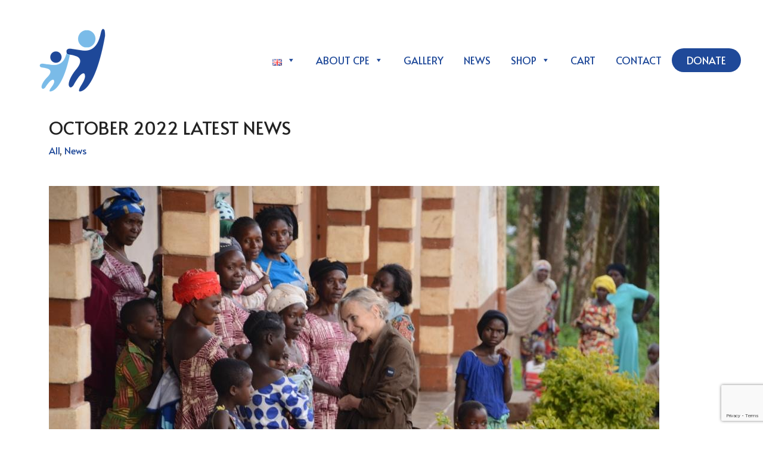

--- FILE ---
content_type: text/html; charset=UTF-8
request_url: https://enfantsdepanzi.org/en/october-2022-latest-news/
body_size: 14099
content:
<!DOCTYPE html>

<html lang="en-GB">

<head>
	<meta name="viewport" content="width=device-width, initial-scale=1, maximum-scale=1">
	<title>October 2022 latest news - The children of Panzi and elsewhere</title>
	<link rel="shortcut icon" type="image/png" href="">
	<meta name='robots' content='index, follow, max-image-preview:large, max-snippet:-1, max-video-preview:-1' />
<link rel="alternate" href="https://enfantsdepanzi.org/en/october-2022-latest-news/" hreflang="en" />
<link rel="alternate" href="https://enfantsdepanzi.org/dernieres-nouvelles-doctobre-2022/" hreflang="fr" />

	<!-- This site is optimized with the Yoast SEO plugin v21.0 - https://yoast.com/wordpress/plugins/seo/ -->
	<link rel="canonical" href="https://enfantsdepanzi.org/en/october-2022-latest-news/" />
	<meta property="og:locale" content="en_GB" />
	<meta property="og:locale:alternate" content="fr_FR" />
	<meta property="og:type" content="article" />
	<meta property="og:title" content="October 2022 latest news - The children of Panzi and elsewhere" />
	<meta property="og:description" content="CPE is also about creating bonds. A bond with the children, with the local communities, a bond with other organizations working in the field, a bond with the Universities.  It is within this last framework that the mission of October took place. In 2019, Véronique De Keyser, Honorary President of CPE, created the Denis Mukwege [&hellip;]" />
	<meta property="og:url" content="https://enfantsdepanzi.org/en/october-2022-latest-news/" />
	<meta property="og:site_name" content="The children of Panzi and elsewhere" />
	<meta property="article:published_time" content="2022-11-17T11:42:38+00:00" />
	<meta property="article:modified_time" content="2023-08-12T09:52:12+00:00" />
	<meta property="og:image" content="https://enfantsdepanzi.org/wp-content/uploads/2023/04/WhatsApp-Image-2022-11-10-at-5.44.16-PM.jpeg" />
	<meta property="og:image:width" content="800" />
	<meta property="og:image:height" content="500" />
	<meta property="og:image:type" content="image/jpeg" />
	<meta name="author" content="admin" />
	<meta name="twitter:card" content="summary_large_image" />
	<meta name="twitter:label1" content="Written by" />
	<meta name="twitter:data1" content="admin" />
	<meta name="twitter:label2" content="Estimated reading time" />
	<meta name="twitter:data2" content="2 minutes" />
	<script type="application/ld+json" class="yoast-schema-graph">{"@context":"https://schema.org","@graph":[{"@type":"WebPage","@id":"https://enfantsdepanzi.org/en/october-2022-latest-news/","url":"https://enfantsdepanzi.org/en/october-2022-latest-news/","name":"October 2022 latest news - The children of Panzi and elsewhere","isPartOf":{"@id":"https://enfantsdepanzi.org/en/home/#website"},"primaryImageOfPage":{"@id":"https://enfantsdepanzi.org/en/october-2022-latest-news/#primaryimage"},"image":{"@id":"https://enfantsdepanzi.org/en/october-2022-latest-news/#primaryimage"},"thumbnailUrl":"https://enfantsdepanzi.org/wp-content/uploads/2023/04/WhatsApp-Image-2022-11-10-at-5.44.16-PM.jpeg","datePublished":"2022-11-17T11:42:38+00:00","dateModified":"2023-08-12T09:52:12+00:00","author":{"@id":"https://enfantsdepanzi.org/en/home/#/schema/person/4d6913bb0d982087a3c052517ab31568"},"breadcrumb":{"@id":"https://enfantsdepanzi.org/en/october-2022-latest-news/#breadcrumb"},"inLanguage":"en-GB","potentialAction":[{"@type":"ReadAction","target":["https://enfantsdepanzi.org/en/october-2022-latest-news/"]}]},{"@type":"ImageObject","inLanguage":"en-GB","@id":"https://enfantsdepanzi.org/en/october-2022-latest-news/#primaryimage","url":"https://enfantsdepanzi.org/wp-content/uploads/2023/04/WhatsApp-Image-2022-11-10-at-5.44.16-PM.jpeg","contentUrl":"https://enfantsdepanzi.org/wp-content/uploads/2023/04/WhatsApp-Image-2022-11-10-at-5.44.16-PM.jpeg","width":800,"height":500},{"@type":"BreadcrumbList","@id":"https://enfantsdepanzi.org/en/october-2022-latest-news/#breadcrumb","itemListElement":[{"@type":"ListItem","position":1,"name":"Accueil","item":"https://enfantsdepanzi.org/en/home/"},{"@type":"ListItem","position":2,"name":"October 2022 latest news"}]},{"@type":"WebSite","@id":"https://enfantsdepanzi.org/en/home/#website","url":"https://enfantsdepanzi.org/en/home/","name":"The children of Panzi and elsewhere","description":"From violence to hope - Heal the trauma of war children","potentialAction":[{"@type":"SearchAction","target":{"@type":"EntryPoint","urlTemplate":"https://enfantsdepanzi.org/en/home/?s={search_term_string}"},"query-input":"required name=search_term_string"}],"inLanguage":"en-GB"},{"@type":"Person","@id":"https://enfantsdepanzi.org/en/home/#/schema/person/4d6913bb0d982087a3c052517ab31568","name":"admin","image":{"@type":"ImageObject","inLanguage":"en-GB","@id":"https://enfantsdepanzi.org/en/home/#/schema/person/image/","url":"https://secure.gravatar.com/avatar/3227203ff6dd7ae1e880b860c5cf1daa83cdec4de9eb4a79e87f16a64a36a58f?s=96&d=mm&r=g","contentUrl":"https://secure.gravatar.com/avatar/3227203ff6dd7ae1e880b860c5cf1daa83cdec4de9eb4a79e87f16a64a36a58f?s=96&d=mm&r=g","caption":"admin"},"url":"https://enfantsdepanzi.org/en/author/enfantsth56m_c45g105j/"}]}</script>
	<!-- / Yoast SEO plugin. -->


<link rel='dns-prefetch' href='//stats.wp.com' />
<link rel='dns-prefetch' href='//cdnjs.cloudflare.com' />
<link rel='dns-prefetch' href='//cdn.jsdelivr.net' />
<link rel='dns-prefetch' href='//unpkg.com' />
<link rel='dns-prefetch' href='//use.fontawesome.com' />
<link rel="alternate" type="application/rss+xml" title="The children of Panzi and elsewhere &raquo; October 2022 latest news Comments Feed" href="https://enfantsdepanzi.org/en/october-2022-latest-news/feed/" />
<link rel="alternate" title="oEmbed (JSON)" type="application/json+oembed" href="https://enfantsdepanzi.org/wp-json/oembed/1.0/embed?url=https%3A%2F%2Fenfantsdepanzi.org%2Fen%2Foctober-2022-latest-news%2F" />
<link rel="alternate" title="oEmbed (XML)" type="text/xml+oembed" href="https://enfantsdepanzi.org/wp-json/oembed/1.0/embed?url=https%3A%2F%2Fenfantsdepanzi.org%2Fen%2Foctober-2022-latest-news%2F&#038;format=xml" />
<style id='wp-img-auto-sizes-contain-inline-css' type='text/css'>
img:is([sizes=auto i],[sizes^="auto," i]){contain-intrinsic-size:3000px 1500px}
/*# sourceURL=wp-img-auto-sizes-contain-inline-css */
</style>
<style id='wp-emoji-styles-inline-css' type='text/css'>

	img.wp-smiley, img.emoji {
		display: inline !important;
		border: none !important;
		box-shadow: none !important;
		height: 1em !important;
		width: 1em !important;
		margin: 0 0.07em !important;
		vertical-align: -0.1em !important;
		background: none !important;
		padding: 0 !important;
	}
/*# sourceURL=wp-emoji-styles-inline-css */
</style>
<style id='wp-block-library-inline-css' type='text/css'>
:root{--wp-block-synced-color:#7a00df;--wp-block-synced-color--rgb:122,0,223;--wp-bound-block-color:var(--wp-block-synced-color);--wp-editor-canvas-background:#ddd;--wp-admin-theme-color:#007cba;--wp-admin-theme-color--rgb:0,124,186;--wp-admin-theme-color-darker-10:#006ba1;--wp-admin-theme-color-darker-10--rgb:0,107,160.5;--wp-admin-theme-color-darker-20:#005a87;--wp-admin-theme-color-darker-20--rgb:0,90,135;--wp-admin-border-width-focus:2px}@media (min-resolution:192dpi){:root{--wp-admin-border-width-focus:1.5px}}.wp-element-button{cursor:pointer}:root .has-very-light-gray-background-color{background-color:#eee}:root .has-very-dark-gray-background-color{background-color:#313131}:root .has-very-light-gray-color{color:#eee}:root .has-very-dark-gray-color{color:#313131}:root .has-vivid-green-cyan-to-vivid-cyan-blue-gradient-background{background:linear-gradient(135deg,#00d084,#0693e3)}:root .has-purple-crush-gradient-background{background:linear-gradient(135deg,#34e2e4,#4721fb 50%,#ab1dfe)}:root .has-hazy-dawn-gradient-background{background:linear-gradient(135deg,#faaca8,#dad0ec)}:root .has-subdued-olive-gradient-background{background:linear-gradient(135deg,#fafae1,#67a671)}:root .has-atomic-cream-gradient-background{background:linear-gradient(135deg,#fdd79a,#004a59)}:root .has-nightshade-gradient-background{background:linear-gradient(135deg,#330968,#31cdcf)}:root .has-midnight-gradient-background{background:linear-gradient(135deg,#020381,#2874fc)}:root{--wp--preset--font-size--normal:16px;--wp--preset--font-size--huge:42px}.has-regular-font-size{font-size:1em}.has-larger-font-size{font-size:2.625em}.has-normal-font-size{font-size:var(--wp--preset--font-size--normal)}.has-huge-font-size{font-size:var(--wp--preset--font-size--huge)}.has-text-align-center{text-align:center}.has-text-align-left{text-align:left}.has-text-align-right{text-align:right}.has-fit-text{white-space:nowrap!important}#end-resizable-editor-section{display:none}.aligncenter{clear:both}.items-justified-left{justify-content:flex-start}.items-justified-center{justify-content:center}.items-justified-right{justify-content:flex-end}.items-justified-space-between{justify-content:space-between}.screen-reader-text{border:0;clip-path:inset(50%);height:1px;margin:-1px;overflow:hidden;padding:0;position:absolute;width:1px;word-wrap:normal!important}.screen-reader-text:focus{background-color:#ddd;clip-path:none;color:#444;display:block;font-size:1em;height:auto;left:5px;line-height:normal;padding:15px 23px 14px;text-decoration:none;top:5px;width:auto;z-index:100000}html :where(.has-border-color){border-style:solid}html :where([style*=border-top-color]){border-top-style:solid}html :where([style*=border-right-color]){border-right-style:solid}html :where([style*=border-bottom-color]){border-bottom-style:solid}html :where([style*=border-left-color]){border-left-style:solid}html :where([style*=border-width]){border-style:solid}html :where([style*=border-top-width]){border-top-style:solid}html :where([style*=border-right-width]){border-right-style:solid}html :where([style*=border-bottom-width]){border-bottom-style:solid}html :where([style*=border-left-width]){border-left-style:solid}html :where(img[class*=wp-image-]){height:auto;max-width:100%}:where(figure){margin:0 0 1em}html :where(.is-position-sticky){--wp-admin--admin-bar--position-offset:var(--wp-admin--admin-bar--height,0px)}@media screen and (max-width:600px){html :where(.is-position-sticky){--wp-admin--admin-bar--position-offset:0px}}

/*# sourceURL=wp-block-library-inline-css */
</style><style id='global-styles-inline-css' type='text/css'>
:root{--wp--preset--aspect-ratio--square: 1;--wp--preset--aspect-ratio--4-3: 4/3;--wp--preset--aspect-ratio--3-4: 3/4;--wp--preset--aspect-ratio--3-2: 3/2;--wp--preset--aspect-ratio--2-3: 2/3;--wp--preset--aspect-ratio--16-9: 16/9;--wp--preset--aspect-ratio--9-16: 9/16;--wp--preset--color--black: #000000;--wp--preset--color--cyan-bluish-gray: #abb8c3;--wp--preset--color--white: #ffffff;--wp--preset--color--pale-pink: #f78da7;--wp--preset--color--vivid-red: #cf2e2e;--wp--preset--color--luminous-vivid-orange: #ff6900;--wp--preset--color--luminous-vivid-amber: #fcb900;--wp--preset--color--light-green-cyan: #7bdcb5;--wp--preset--color--vivid-green-cyan: #00d084;--wp--preset--color--pale-cyan-blue: #8ed1fc;--wp--preset--color--vivid-cyan-blue: #0693e3;--wp--preset--color--vivid-purple: #9b51e0;--wp--preset--gradient--vivid-cyan-blue-to-vivid-purple: linear-gradient(135deg,rgb(6,147,227) 0%,rgb(155,81,224) 100%);--wp--preset--gradient--light-green-cyan-to-vivid-green-cyan: linear-gradient(135deg,rgb(122,220,180) 0%,rgb(0,208,130) 100%);--wp--preset--gradient--luminous-vivid-amber-to-luminous-vivid-orange: linear-gradient(135deg,rgb(252,185,0) 0%,rgb(255,105,0) 100%);--wp--preset--gradient--luminous-vivid-orange-to-vivid-red: linear-gradient(135deg,rgb(255,105,0) 0%,rgb(207,46,46) 100%);--wp--preset--gradient--very-light-gray-to-cyan-bluish-gray: linear-gradient(135deg,rgb(238,238,238) 0%,rgb(169,184,195) 100%);--wp--preset--gradient--cool-to-warm-spectrum: linear-gradient(135deg,rgb(74,234,220) 0%,rgb(151,120,209) 20%,rgb(207,42,186) 40%,rgb(238,44,130) 60%,rgb(251,105,98) 80%,rgb(254,248,76) 100%);--wp--preset--gradient--blush-light-purple: linear-gradient(135deg,rgb(255,206,236) 0%,rgb(152,150,240) 100%);--wp--preset--gradient--blush-bordeaux: linear-gradient(135deg,rgb(254,205,165) 0%,rgb(254,45,45) 50%,rgb(107,0,62) 100%);--wp--preset--gradient--luminous-dusk: linear-gradient(135deg,rgb(255,203,112) 0%,rgb(199,81,192) 50%,rgb(65,88,208) 100%);--wp--preset--gradient--pale-ocean: linear-gradient(135deg,rgb(255,245,203) 0%,rgb(182,227,212) 50%,rgb(51,167,181) 100%);--wp--preset--gradient--electric-grass: linear-gradient(135deg,rgb(202,248,128) 0%,rgb(113,206,126) 100%);--wp--preset--gradient--midnight: linear-gradient(135deg,rgb(2,3,129) 0%,rgb(40,116,252) 100%);--wp--preset--font-size--small: 13px;--wp--preset--font-size--medium: 20px;--wp--preset--font-size--large: 36px;--wp--preset--font-size--x-large: 42px;--wp--preset--spacing--20: 0.44rem;--wp--preset--spacing--30: 0.67rem;--wp--preset--spacing--40: 1rem;--wp--preset--spacing--50: 1.5rem;--wp--preset--spacing--60: 2.25rem;--wp--preset--spacing--70: 3.38rem;--wp--preset--spacing--80: 5.06rem;--wp--preset--shadow--natural: 6px 6px 9px rgba(0, 0, 0, 0.2);--wp--preset--shadow--deep: 12px 12px 50px rgba(0, 0, 0, 0.4);--wp--preset--shadow--sharp: 6px 6px 0px rgba(0, 0, 0, 0.2);--wp--preset--shadow--outlined: 6px 6px 0px -3px rgb(255, 255, 255), 6px 6px rgb(0, 0, 0);--wp--preset--shadow--crisp: 6px 6px 0px rgb(0, 0, 0);}:where(.is-layout-flex){gap: 0.5em;}:where(.is-layout-grid){gap: 0.5em;}body .is-layout-flex{display: flex;}.is-layout-flex{flex-wrap: wrap;align-items: center;}.is-layout-flex > :is(*, div){margin: 0;}body .is-layout-grid{display: grid;}.is-layout-grid > :is(*, div){margin: 0;}:where(.wp-block-columns.is-layout-flex){gap: 2em;}:where(.wp-block-columns.is-layout-grid){gap: 2em;}:where(.wp-block-post-template.is-layout-flex){gap: 1.25em;}:where(.wp-block-post-template.is-layout-grid){gap: 1.25em;}.has-black-color{color: var(--wp--preset--color--black) !important;}.has-cyan-bluish-gray-color{color: var(--wp--preset--color--cyan-bluish-gray) !important;}.has-white-color{color: var(--wp--preset--color--white) !important;}.has-pale-pink-color{color: var(--wp--preset--color--pale-pink) !important;}.has-vivid-red-color{color: var(--wp--preset--color--vivid-red) !important;}.has-luminous-vivid-orange-color{color: var(--wp--preset--color--luminous-vivid-orange) !important;}.has-luminous-vivid-amber-color{color: var(--wp--preset--color--luminous-vivid-amber) !important;}.has-light-green-cyan-color{color: var(--wp--preset--color--light-green-cyan) !important;}.has-vivid-green-cyan-color{color: var(--wp--preset--color--vivid-green-cyan) !important;}.has-pale-cyan-blue-color{color: var(--wp--preset--color--pale-cyan-blue) !important;}.has-vivid-cyan-blue-color{color: var(--wp--preset--color--vivid-cyan-blue) !important;}.has-vivid-purple-color{color: var(--wp--preset--color--vivid-purple) !important;}.has-black-background-color{background-color: var(--wp--preset--color--black) !important;}.has-cyan-bluish-gray-background-color{background-color: var(--wp--preset--color--cyan-bluish-gray) !important;}.has-white-background-color{background-color: var(--wp--preset--color--white) !important;}.has-pale-pink-background-color{background-color: var(--wp--preset--color--pale-pink) !important;}.has-vivid-red-background-color{background-color: var(--wp--preset--color--vivid-red) !important;}.has-luminous-vivid-orange-background-color{background-color: var(--wp--preset--color--luminous-vivid-orange) !important;}.has-luminous-vivid-amber-background-color{background-color: var(--wp--preset--color--luminous-vivid-amber) !important;}.has-light-green-cyan-background-color{background-color: var(--wp--preset--color--light-green-cyan) !important;}.has-vivid-green-cyan-background-color{background-color: var(--wp--preset--color--vivid-green-cyan) !important;}.has-pale-cyan-blue-background-color{background-color: var(--wp--preset--color--pale-cyan-blue) !important;}.has-vivid-cyan-blue-background-color{background-color: var(--wp--preset--color--vivid-cyan-blue) !important;}.has-vivid-purple-background-color{background-color: var(--wp--preset--color--vivid-purple) !important;}.has-black-border-color{border-color: var(--wp--preset--color--black) !important;}.has-cyan-bluish-gray-border-color{border-color: var(--wp--preset--color--cyan-bluish-gray) !important;}.has-white-border-color{border-color: var(--wp--preset--color--white) !important;}.has-pale-pink-border-color{border-color: var(--wp--preset--color--pale-pink) !important;}.has-vivid-red-border-color{border-color: var(--wp--preset--color--vivid-red) !important;}.has-luminous-vivid-orange-border-color{border-color: var(--wp--preset--color--luminous-vivid-orange) !important;}.has-luminous-vivid-amber-border-color{border-color: var(--wp--preset--color--luminous-vivid-amber) !important;}.has-light-green-cyan-border-color{border-color: var(--wp--preset--color--light-green-cyan) !important;}.has-vivid-green-cyan-border-color{border-color: var(--wp--preset--color--vivid-green-cyan) !important;}.has-pale-cyan-blue-border-color{border-color: var(--wp--preset--color--pale-cyan-blue) !important;}.has-vivid-cyan-blue-border-color{border-color: var(--wp--preset--color--vivid-cyan-blue) !important;}.has-vivid-purple-border-color{border-color: var(--wp--preset--color--vivid-purple) !important;}.has-vivid-cyan-blue-to-vivid-purple-gradient-background{background: var(--wp--preset--gradient--vivid-cyan-blue-to-vivid-purple) !important;}.has-light-green-cyan-to-vivid-green-cyan-gradient-background{background: var(--wp--preset--gradient--light-green-cyan-to-vivid-green-cyan) !important;}.has-luminous-vivid-amber-to-luminous-vivid-orange-gradient-background{background: var(--wp--preset--gradient--luminous-vivid-amber-to-luminous-vivid-orange) !important;}.has-luminous-vivid-orange-to-vivid-red-gradient-background{background: var(--wp--preset--gradient--luminous-vivid-orange-to-vivid-red) !important;}.has-very-light-gray-to-cyan-bluish-gray-gradient-background{background: var(--wp--preset--gradient--very-light-gray-to-cyan-bluish-gray) !important;}.has-cool-to-warm-spectrum-gradient-background{background: var(--wp--preset--gradient--cool-to-warm-spectrum) !important;}.has-blush-light-purple-gradient-background{background: var(--wp--preset--gradient--blush-light-purple) !important;}.has-blush-bordeaux-gradient-background{background: var(--wp--preset--gradient--blush-bordeaux) !important;}.has-luminous-dusk-gradient-background{background: var(--wp--preset--gradient--luminous-dusk) !important;}.has-pale-ocean-gradient-background{background: var(--wp--preset--gradient--pale-ocean) !important;}.has-electric-grass-gradient-background{background: var(--wp--preset--gradient--electric-grass) !important;}.has-midnight-gradient-background{background: var(--wp--preset--gradient--midnight) !important;}.has-small-font-size{font-size: var(--wp--preset--font-size--small) !important;}.has-medium-font-size{font-size: var(--wp--preset--font-size--medium) !important;}.has-large-font-size{font-size: var(--wp--preset--font-size--large) !important;}.has-x-large-font-size{font-size: var(--wp--preset--font-size--x-large) !important;}
/*# sourceURL=global-styles-inline-css */
</style>

<style id='classic-theme-styles-inline-css' type='text/css'>
/*! This file is auto-generated */
.wp-block-button__link{color:#fff;background-color:#32373c;border-radius:9999px;box-shadow:none;text-decoration:none;padding:calc(.667em + 2px) calc(1.333em + 2px);font-size:1.125em}.wp-block-file__button{background:#32373c;color:#fff;text-decoration:none}
/*# sourceURL=/wp-includes/css/classic-themes.min.css */
</style>
<link rel='stylesheet' id='contact-form-7-css' href='https://enfantsdepanzi.org/wp-content/plugins/contact-form-7/includes/css/styles.css?ver=5.8' type='text/css' media='all' />
<link rel='stylesheet' id='woocommerce-layout-css' href='https://enfantsdepanzi.org/wp-content/plugins/woocommerce/assets/css/woocommerce-layout.css?ver=8.0.2' type='text/css' media='all' />
<link rel='stylesheet' id='woocommerce-smallscreen-css' href='https://enfantsdepanzi.org/wp-content/plugins/woocommerce/assets/css/woocommerce-smallscreen.css?ver=8.0.2' type='text/css' media='only screen and (max-width: 768px)' />
<link rel='stylesheet' id='woocommerce-general-css' href='https://enfantsdepanzi.org/wp-content/plugins/woocommerce/assets/css/woocommerce.css?ver=8.0.2' type='text/css' media='all' />
<style id='woocommerce-inline-inline-css' type='text/css'>
.woocommerce form .form-row .required { visibility: visible; }
/*# sourceURL=woocommerce-inline-inline-css */
</style>
<link rel='stylesheet' id='megamenu-css' href='https://enfantsdepanzi.org/wp-content/uploads/maxmegamenu/style_en_gb.css?ver=880f94' type='text/css' media='all' />
<link rel='stylesheet' id='dashicons-css' href='https://enfantsdepanzi.org/wp-includes/css/dashicons.min.css?ver=6.9' type='text/css' media='all' />
<link rel='stylesheet' id='devcom_bootstrap-css' href='https://cdn.jsdelivr.net/npm/bootstrap@5.1.3/dist/css/bootstrap.min.css?ver=0.0.1' type='text/css' media='all' />
<link rel='stylesheet' id='devcom_fontawesome-css' href='https://use.fontawesome.com/releases/v5.8.1/css/all.css?ver=0.0.1' type='text/css' media='all' />
<link rel='stylesheet' id='devcom_lightgallery-css' href='https://cdnjs.cloudflare.com/ajax/libs/lightgallery/1.6.11/css/lightgallery.min.css?ver=0.0.1' type='text/css' media='all' />
<link rel='stylesheet' id='devcom_fontawsome-css' href='https://cdnjs.cloudflare.com/ajax/libs/font-awesome/5.15.3/css/all.min.css?ver=0.0.1' type='text/css' media='all' />
<link rel='stylesheet' id='devcom_slick-css' href='https://enfantsdepanzi.org/wp-content/themes/enfantsdepanzi/assets/css/slick.css?ver=0.0.1' type='text/css' media='all' />
<link rel='stylesheet' id='devcom_style-css' href='https://enfantsdepanzi.org/wp-content/themes/enfantsdepanzi/style.css?ver=0.0.1' type='text/css' media='all' />
<link rel='stylesheet' id='devcom_aos-css' href='https://unpkg.com/aos@2.3.1/dist/aos.css?ver=0.0.1' type='text/css' media='all' />
<script type="text/javascript" src="https://enfantsdepanzi.org/wp-includes/js/dist/hooks.min.js?ver=dd5603f07f9220ed27f1" id="wp-hooks-js"></script>
<script type="text/javascript" src="https://stats.wp.com/w.js?ver=202606" id="woo-tracks-js"></script>
<script type="text/javascript" src="https://enfantsdepanzi.org/wp-includes/js/jquery/jquery.min.js?ver=3.7.1" id="jquery-core-js"></script>
<script type="text/javascript" src="https://enfantsdepanzi.org/wp-includes/js/jquery/jquery-migrate.min.js?ver=3.4.1" id="jquery-migrate-js"></script>
<script type="text/javascript" src="https://enfantsdepanzi.orgArray?ver=1" id="devcom_jshttps://cdnjs.cloudflare.com/ajax/libs/lightgallery/1.6.11/js/lightgallery-all.min.js-js"></script>
<link rel="https://api.w.org/" href="https://enfantsdepanzi.org/wp-json/" /><link rel="alternate" title="JSON" type="application/json" href="https://enfantsdepanzi.org/wp-json/wp/v2/posts/360" /><link rel="EditURI" type="application/rsd+xml" title="RSD" href="https://enfantsdepanzi.org/xmlrpc.php?rsd" />
<link rel='shortlink' href='https://enfantsdepanzi.org/?p=360' />
	<noscript><style>.woocommerce-product-gallery{ opacity: 1 !important; }</style></noscript>
	<link rel="icon" href="https://enfantsdepanzi.org/wp-content/uploads/2023/08/cropped-epa-sigle-transparent-32x32.png" sizes="32x32" />
<link rel="icon" href="https://enfantsdepanzi.org/wp-content/uploads/2023/08/cropped-epa-sigle-transparent-192x192.png" sizes="192x192" />
<link rel="apple-touch-icon" href="https://enfantsdepanzi.org/wp-content/uploads/2023/08/cropped-epa-sigle-transparent-180x180.png" />
<meta name="msapplication-TileImage" content="https://enfantsdepanzi.org/wp-content/uploads/2023/08/cropped-epa-sigle-transparent-270x270.png" />
<style type="text/css">/** Mega Menu CSS: fs **/</style>
 
</head>


<body  class=" 
 white  ">
	<header  >
		<nav class="navbar navbar-expand-lg py-0">
			<div class="container-fluid">
				<a class="navbar-brand" href="https://enfantsdepanzi.org/en/home/">
					 
					 
					<img width="" height="" src="https://enfantsdepanzi.org/wp-content/uploads/2023/08/epa_logo_white.png" alt="" class="img-fluid logo">
					<img width="" height="" src="https://enfantsdepanzi.org/wp-content/uploads/2023/08/epa-sigle-transparent.png" alt="" class="img-fluid logo logo_white">
				</a>
				<div class="collapse navbar-collapse" id="navbarSupportedContent">
					<div id="mega-menu-wrap-main-menu" class="mega-menu-wrap"><div class="mega-menu-toggle"><div class="mega-toggle-blocks-left"></div><div class="mega-toggle-blocks-center"></div><div class="mega-toggle-blocks-right"><div class='mega-toggle-block mega-menu-toggle-animated-block mega-toggle-block-0' id='mega-toggle-block-0'><button aria-label="Toggle Menu" class="mega-toggle-animated mega-toggle-animated-slider" type="button" aria-expanded="false">
                  <span class="mega-toggle-animated-box">
                    <span class="mega-toggle-animated-inner"></span>
                  </span>
                </button></div></div></div><ul id="mega-menu-main-menu" class="mega-menu max-mega-menu mega-menu-horizontal mega-no-js" data-event="hover_intent" data-effect="fade_up" data-effect-speed="200" data-effect-mobile="disabled" data-effect-speed-mobile="0" data-mobile-force-width="false" data-second-click="go" data-document-click="collapse" data-vertical-behaviour="standard" data-breakpoint="768" data-unbind="true" data-mobile-state="collapse_all" data-hover-intent-timeout="300" data-hover-intent-interval="100"><li class='mega-pll-parent-menu-item mega-menu-item mega-menu-item-type-custom mega-menu-item-object-custom mega-current-menu-parent mega-menu-item-has-children mega-align-bottom-left mega-menu-flyout mega-menu-item-579 pll-parent-menu-item' id='mega-menu-item-579'><a class="mega-menu-link" href="#pll_switcher" aria-haspopup="true" aria-expanded="false" tabindex="0"><img src="[data-uri]" alt="English" width="16" height="11" style="width: 16px; height: 11px;" /><span style="margin-left:0.3em;">English</span><span class="mega-indicator"></span></a>
<ul class="mega-sub-menu">
<li class='mega-lang-item mega-lang-item-2 mega-lang-item-en mega-current-lang mega-lang-item-first mega-menu-item mega-menu-item-type-custom mega-menu-item-object-custom mega-menu-item-579-en lang-item lang-item-2 lang-item-en current-lang lang-item-first' id='mega-menu-item-579-en'><a class="mega-menu-link" href="https://enfantsdepanzi.org/en/october-2022-latest-news/"><img src="[data-uri]" alt="English" width="16" height="11" style="width: 16px; height: 11px;" /><span style="margin-left:0.3em;">English</span></a></li><li class='mega-lang-item mega-lang-item-5 mega-lang-item-fr mega-menu-item mega-menu-item-type-custom mega-menu-item-object-custom mega-menu-item-579-fr lang-item lang-item-5 lang-item-fr' id='mega-menu-item-579-fr'><a class="mega-menu-link" href="https://enfantsdepanzi.org/dernieres-nouvelles-doctobre-2022/"><img src="[data-uri]" alt="Français" width="16" height="11" style="width: 16px; height: 11px;" /><span style="margin-left:0.3em;">Français</span></a></li><li class='mega-lang-item mega-lang-item-9 mega-lang-item-nl mega-no-translation mega-menu-item mega-menu-item-type-custom mega-menu-item-object-custom mega-menu-item-579-nl lang-item lang-item-9 lang-item-nl no-translation' id='mega-menu-item-579-nl'><a class="mega-menu-link" href="https://enfantsdepanzi.org/nl/accueil-nederlands/"><img src="[data-uri]" alt="Nederlands" width="16" height="11" style="width: 16px; height: 11px;" /><span style="margin-left:0.3em;">Nederlands</span></a></li></ul>
</li><li class='mega-menu-item mega-menu-item-type-post_type mega-menu-item-object-page mega-menu-item-has-children mega-align-bottom-left mega-menu-flyout mega-menu-item-668' id='mega-menu-item-668'><a class="mega-menu-link" href="https://enfantsdepanzi.org/en/about-cpe/" aria-haspopup="true" aria-expanded="false" tabindex="0">About CPE<span class="mega-indicator"></span></a>
<ul class="mega-sub-menu">
<li class='mega-menu-item mega-menu-item-type-post_type mega-menu-item-object-page mega-menu-item-669' id='mega-menu-item-669'><a class="mega-menu-link" href="https://enfantsdepanzi.org/en/our-mission/">Our mission</a></li><li class='mega-menu-item mega-menu-item-type-post_type mega-menu-item-object-page mega-menu-item-670' id='mega-menu-item-670'><a class="mega-menu-link" href="https://enfantsdepanzi.org/en/our-team/">Our team</a></li></ul>
</li><li class='mega-menu-item mega-menu-item-type-post_type mega-menu-item-object-page mega-align-bottom-left mega-menu-flyout mega-menu-item-671' id='mega-menu-item-671'><a class="mega-menu-link" href="https://enfantsdepanzi.org/en/gallery/" tabindex="0">Gallery</a></li><li class='mega-menu-item mega-menu-item-type-post_type mega-menu-item-object-page mega-align-bottom-left mega-menu-flyout mega-menu-item-672' id='mega-menu-item-672'><a class="mega-menu-link" href="https://enfantsdepanzi.org/en/news/" tabindex="0">News</a></li><li class='mega-menu-item mega-menu-item-type-post_type mega-menu-item-object-page mega-menu-item-has-children mega-align-bottom-left mega-menu-flyout mega-menu-item-580' id='mega-menu-item-580'><a class="mega-menu-link" href="https://enfantsdepanzi.org/en/shop/" aria-haspopup="true" aria-expanded="false" tabindex="0">Shop<span class="mega-indicator"></span></a>
<ul class="mega-sub-menu">
<li class='mega-menu-item mega-menu-item-type-post_type mega-menu-item-object-page mega-menu-item-674' id='mega-menu-item-674'><a class="mega-menu-link" href="https://enfantsdepanzi.org/en/resources/">Resources</a></li></ul>
</li><li class='mega-menu-item mega-menu-item-type-post_type mega-menu-item-object-page mega-align-bottom-left mega-menu-flyout mega-menu-item-581' id='mega-menu-item-581'><a class="mega-menu-link" href="https://enfantsdepanzi.org/en/cart/" tabindex="0">Cart</a></li><li class='mega-menu-item mega-menu-item-type-post_type mega-menu-item-object-page mega-align-bottom-left mega-menu-flyout mega-menu-item-676' id='mega-menu-item-676'><a class="mega-menu-link" href="https://enfantsdepanzi.org/en/contact-2/" tabindex="0">Contact</a></li><li class='mega-btn mega-menu-item mega-menu-item-type-post_type mega-menu-item-object-page mega-align-bottom-left mega-menu-flyout mega-menu-item-688 btn' id='mega-menu-item-688'><a class="mega-menu-link" href="https://enfantsdepanzi.org/en/donate/" tabindex="0">Donate</a></li></ul></div>				</div>


			</div>
		</nav>
  
	</header>

 <section class="post_detail py-5">
    <div class="container pt-sm-5">
        <div class="row">
            <div class="col-12">
                                        <article id="post-360" class="post-360 post type-post status-publish format-standard has-post-thumbnail hentry category-all category-all-news">
                            <div class="entry-header">
                                <h1 class="entry-title">October 2022 latest news</h1>
                                <div class="post-categories"><a href="https://enfantsdepanzi.org/en/category/all/" rel="category tag">All</a>, <a href="https://enfantsdepanzi.org/en/category/all-news/" rel="category tag">News</a></div>
                    </div>
                            
                            <div class="entry-content pt-sm-5">
                                <p><img fetchpriority="high" decoding="async" class="aligncenter wp-image-283 size-full" src="https://enfantsdepanzi.org/wp-content/uploads/2022/11/WhatsApp-Image-2022-11-10-at-5.4.jpg" alt="" width="1024" height="678" srcset="https://enfantsdepanzi.org/wp-content/uploads/2022/11/WhatsApp-Image-2022-11-10-at-5.4.jpg 1024w, https://enfantsdepanzi.org/wp-content/uploads/2022/11/WhatsApp-Image-2022-11-10-at-5.4-600x397.jpg 600w, https://enfantsdepanzi.org/wp-content/uploads/2022/11/WhatsApp-Image-2022-11-10-at-5.4-300x199.jpg 300w, https://enfantsdepanzi.org/wp-content/uploads/2022/11/WhatsApp-Image-2022-11-10-at-5.4-768x509.jpg 768w" sizes="(max-width: 1024px) 100vw, 1024px" /></p>
<p align="justify">CPE is also about creating bonds. A bond with the children, with the local communities, a bond with other organizations working in the field, a bond with the Universities.  It is within this last framework that the mission of October took place.</p>
<p align="justify">In 2019, Véronique De Keyser, Honorary President of CPE, created the Denis Mukwege International Chair at the<a href="https://www.uliege.be/cms/c_8699436/en/uliege" target="_blank" rel="noopener"> University of Liege</a> (Belgium). The aim of this Chair is to bring together all experts from universities around the world who work on sexual violence and its consequences. Within this Chair, a scientific committee was born bringing together doctors (for the medical pillar), social workers, ethnologists (for the social pillar) psychologists (for the psychological pillar) and jurists (for the legal pillar) who share their research in each of the fields of holistic care.</p>
<p align="justify">Following up on her presentation at the inauguration of the International Chair in 2019, Cathleen de Kerchove, member of this scientific committee, presented the latest results gathered from children and families taken in charge by the CPE program.</p>
<p align="justify">This mission was also the occasion to present CPE’s action to the new rector of the University of Liège, Anne Sophie Nyssen. Mrs Nyssen went to Kavumu where she attended a therapeutic playground and met the children in their environment. She appreciated the work done by the field team and supports the action of CPE.</p>
<p align="justify">During this mission, Cathleen de Kerchove met with various field workers who would like to strengthen the capacities of their teams in terms of child care. A training of trainers program should be planned for 2023/2024.</p>
<p align="justify">Finally, this mission was also an opportunity to share creative and productive moments of future collaborations with the team of psychologists from ULiège and psychomotor therapists from <a href="https://www.ulb.be/" target="_blank" rel="noopener">ULB</a> (Belgium University).</p>
<h2 class="elementor-heading-title elementor-size-default" style="text-align: center;">AN AFTER BACK-TO-SCHOOL MISSION FOR THE PEDAGOGUE</h2>
<p>&nbsp;</p>
<p><center><img decoding="async" class="alignnone wp-image-285" src="https://enfantsdepanzi.org/wp-content/uploads/2022/11/BUNYAKIRI-3-scaled-1.jpg" alt="" width="400" height="300" /> <img decoding="async" class="alignnone wp-image-286" src="https://enfantsdepanzi.org/wp-content/uploads/2022/11/KAVUMU-3-scaled-1.jpg" alt="" width="400" height="300" /> <img loading="lazy" decoding="async" class="alignnone wp-image-287" src="https://enfantsdepanzi.org/wp-content/uploads/2022/11/BUNYAKIRI-4-scaled-1.jpg" alt="" width="400" height="300" /></center></p>
<p align="justify">The pedagogue visited schools and families in order to ensure the smooth running of the school year for the children and to promote their success. For this, he undertook several points:</p>
<ul>
<li>
<p align="justify">Visiting the children in the respective schools at the beginning of the school year followed by talks in terms of appropriate pedagogical advice while verifying the veracity of their identities by triangulating the data received from the family, the school and the children themselves;</p>
</li>
<li>
<p align="justify">Get to know the children newly enrolled in the schools followed by appropriate pedagogical advice;</p>
</li>
<li>
<p align="justify">Provide pedagogical advice to all children to better prepare and adapt to school activities;</p>
</li>
<li>
<p align="justify">Sensitization of parents and school educators on their parental responsibilities at home and at school for a better preparation of the children.</p>
</li>
</ul>
<p>&nbsp;</p>
                            </div>
                            
                            <nav class="post-navigation">
                                <div class="nav-previous">&laquo; <a href="https://enfantsdepanzi.org/en/film-screening-lhomme-qui-repare-les-femmes-liege/" rel="prev">Film Screening “L’homme qui répare les femmes” (Liège)</a></div>
                                <div class="nav-next"><a href="https://enfantsdepanzi.org/en/screening-of-the-man-who-mends-women-for-the-benefit-of-cpe/" rel="next">Screening of “The man who mends women” for the benefit of CPE</a> &raquo;</div>
                            </nav>
                        </article>
                                    </div>
        </div>
    </div>
</section>
 

<footer > 
    <div class="container copyright py-5">
        <div class="row text-center">
            <div class="col-12">
                <p style="text-align: center;"><ul class="list-inline social_media"><li class="list-inline-item"><a target="_blank" href="https://www.facebook.com/lesenfantsdepanzi"><i class="fab fa-facebook-f"></i></a></li><li class="list-inline-item"><a target="_blank" href="https://www.instagram.com/lesenfantsdepanzi/"><i class="fab fa-instagram"></i></a></li><li class="list-inline-item"><a target="_blank" href="https://www.linkedin.com/company/les-enfants-de-panzi-et-d%27ailleurs"><i class="fab fa-linkedin"></i></a></li></ul></p>
<p style="text-align: center;">Les Enfants de Panzi et d&#8217;ailleurs (EPA) &#8211; N°0637744118<br />
Address: Quai Marcellis 1b,4020 Liège, BE |  Email:<a href="mailto:lesenfantsdepanzi@gmail.com"> lesenfantsdepanzi@gmail.com</a></p>
<p style="text-align: center;"><a href="https://enfantsdepanzi.org/?page_id=596&amp;preview=true">Returns &amp; Refunds</a> &#8211; <a href="https://enfantsdepanzi.org/politique-de-confidentialite/">Privacy Policy</a></p>
<p style="text-align: center;">Copyright © 2023 Ombeline Castelein</p>
            </div>
            
            <div class="col-sm-4 text-sm-end text-center">
                <p>
                    <a href="https://devcom-media.com" target="_blank" rel="noopener noreferrer">
                 
                        <svg width="21" height="14" viewBox="0 0 21 14" fill="none" xmlns="http://www.w3.org/2000/svg">
                            <path class="fill" d="M10.7962 9.74772L7.8841 6.75291C7.63562 6.49727 7.22749 6.49727 6.97901 6.75291L4.06689 9.74772C3.81841 10.0034 3.81841 10.4233 4.06689 10.6789L6.97901 13.6749C7.22749 13.9306 7.63562 13.9306 7.8841 13.6749L10.7962 10.6789C11.0447 10.4233 11.0447 10.0046 10.7962 9.74772ZM8.8264 10.5097L7.64523 11.7249C7.52759 11.8459 7.33553 11.8459 7.21789 11.7249L6.03672 10.5097C5.91908 10.3887 5.91908 10.1911 6.03672 10.07L7.21669 8.85607V8.63254H7.61282V8.82643C7.62482 8.83507 7.63562 8.84372 7.64643 8.85483L8.8276 10.07C8.94404 10.1911 8.94404 10.3887 8.8264 10.5097Z" fill="#131F2C" />
                            <path class="fill" d="M14.8571 4.34223C14.8571 3.0381 13.8296 1.98096 12.562 1.98096C11.2944 1.98096 10.2669 3.0381 10.2669 4.34223C10.2669 4.73866 10.3629 5.11285 10.531 5.44136L12.0651 3.86306C12.1887 3.72845 12.3639 3.64323 12.5596 3.64323C12.9317 3.64323 13.2342 3.95074 13.2402 4.33235V13.1945C13.2402 13.5638 13.5331 13.8651 13.892 13.8651H14.2029C14.5618 13.8651 14.8547 13.5638 14.8547 13.1945V4.41262C14.8559 4.38916 14.8571 4.36569 14.8571 4.34223Z" fill="#131F2C" />
                            <path class="fill" d="M10.2633 10.6542L10.5346 10.3751C10.7734 10.1293 10.7734 9.72549 10.5346 9.47973L3.88924 2.64291C3.65036 2.39715 3.25784 2.39715 3.01896 2.64291L2.74768 2.92201C2.5088 3.16777 2.5088 3.57161 2.74768 3.81737L9.39299 10.6542C9.63307 10.9012 10.0244 10.9012 10.2633 10.6542Z" fill="#131F2C" />
                            <path class="fill" d="M1.61571 11.5076V4.33358C1.62172 3.95198 1.92421 3.64447 2.29633 3.64447C2.49079 3.64447 2.66605 3.72845 2.79089 3.86429L4.32498 5.44259C4.49303 5.11409 4.58906 4.73989 4.58906 4.34346C4.59026 3.0381 3.56273 1.98096 2.29513 1.98096C1.02753 1.98096 0 3.0381 0 4.34223C0 4.36569 0.00120038 4.38916 0.00120038 4.41262V11.5039H0C0 12.808 1.02753 13.8651 2.29513 13.8651C3.33946 13.8651 4.22054 13.1476 4.49783 12.1658H2.29513C1.93382 12.1646 1.63852 11.8743 1.61571 11.5076Z" fill="#131F2C" />
                            <path class="fill" d="M11.9954 3.02204L11.7241 2.74294C11.4853 2.49718 11.0927 2.49718 10.8539 2.74294L4.77032 9.00179C4.53144 9.24755 4.53144 9.65139 4.77032 9.89715L5.0416 10.1763C5.28048 10.422 5.673 10.422 5.91188 10.1763L11.9954 3.9174C12.2355 3.67164 12.2355 3.2678 11.9954 3.02204Z" fill="#131F2C" />
                            <g clip-path="url(#clip0_22_977)">
                                <path class="fill" d="M18.3238 0C17.9986 0 17.6766 0.0640486 17.3762 0.188489C17.0758 0.312929 16.8028 0.495324 16.5729 0.725259C16.1085 1.18964 15.8476 1.81946 15.8476 2.47619C15.8476 3.13292 16.1085 3.76275 16.5729 4.22712C16.8028 4.45706 17.0758 4.63945 17.3762 4.76389C17.6766 4.88833 17.9986 4.95238 18.3238 4.95238C18.9805 4.95238 19.6103 4.6915 20.0747 4.22712C20.5391 3.76275 20.8 3.13292 20.8 2.47619C20.8 2.15101 20.7359 1.82902 20.6115 1.52859C20.487 1.22817 20.3047 0.955195 20.0747 0.725259C19.8448 0.495324 19.5718 0.312929 19.2714 0.188489C18.971 0.0640486 18.649 0 18.3238 0ZM18.3238 4.45714C17.2318 4.45714 16.3428 3.56819 16.3428 2.47619C16.3428 1.38419 17.2318 0.495238 18.3238 0.495238C19.4158 0.495238 20.3047 1.38419 20.3047 2.47619C20.3047 3.56819 19.4158 4.45714 18.3238 4.45714ZM18.3857 2.79067H18.0291V3.59048H17.5809V1.4139H18.3882C18.6432 1.4139 18.8413 1.47086 18.9825 1.58476C19.1211 1.70114 19.1905 1.85714 19.1905 2.0701C19.1905 2.21867 19.1583 2.34248 19.0939 2.44152C19.0295 2.54057 18.9329 2.61981 18.8017 2.67676L19.2722 3.56571V3.59048H18.7918L18.3857 2.79067ZM18.0291 2.42914H18.3906C18.5021 2.42914 18.5887 2.39943 18.6506 2.34248C18.7125 2.28552 18.7423 2.20629 18.7423 2.10476C18.7423 2.00324 18.715 1.924 18.6556 1.86457C18.5986 1.80514 18.5095 1.7779 18.3882 1.7779H18.0291V2.42914Z" fill="#131F2C" />
                            </g>
                            <defs>
                                <clipPath id="clip0_22_977">
                                    <rect width="5.45459" height="5.45459" fill="white" transform="translate(15.3453)" />
                                </clipPath>
                            </defs>
                        </svg>
                    </a>
                </p>
            </div>
        </div>
    </div>

</footer>



<script type="speculationrules">
{"prefetch":[{"source":"document","where":{"and":[{"href_matches":"/*"},{"not":{"href_matches":["/wp-*.php","/wp-admin/*","/wp-content/uploads/*","/wp-content/*","/wp-content/plugins/*","/wp-content/themes/enfantsdepanzi/*","/*\\?(.+)"]}},{"not":{"selector_matches":"a[rel~=\"nofollow\"]"}},{"not":{"selector_matches":".no-prefetch, .no-prefetch a"}}]},"eagerness":"conservative"}]}
</script>
<script type="text/javascript" src="https://enfantsdepanzi.org/wp-content/plugins/contact-form-7/includes/swv/js/index.js?ver=5.8" id="swv-js"></script>
<script type="text/javascript" id="contact-form-7-js-extra">
/* <![CDATA[ */
var wpcf7 = {"api":{"root":"https://enfantsdepanzi.org/wp-json/","namespace":"contact-form-7/v1"}};
//# sourceURL=contact-form-7-js-extra
/* ]]> */
</script>
<script type="text/javascript" src="https://enfantsdepanzi.org/wp-content/plugins/contact-form-7/includes/js/index.js?ver=5.8" id="contact-form-7-js"></script>
<script type="text/javascript" src="https://enfantsdepanzi.org/wp-content/plugins/woocommerce/assets/js/jquery-blockui/jquery.blockUI.min.js?ver=2.7.0-wc.8.0.2" id="jquery-blockui-js"></script>
<script type="text/javascript" id="wc-add-to-cart-js-extra">
/* <![CDATA[ */
var wc_add_to_cart_params = {"ajax_url":"/wp-admin/admin-ajax.php","wc_ajax_url":"/en/?wc-ajax=%%endpoint%%","i18n_view_cart":"View cart","cart_url":"https://enfantsdepanzi.org/en/cart/","is_cart":"","cart_redirect_after_add":"no"};
//# sourceURL=wc-add-to-cart-js-extra
/* ]]> */
</script>
<script type="text/javascript" src="https://enfantsdepanzi.org/wp-content/plugins/woocommerce/assets/js/frontend/add-to-cart.min.js?ver=8.0.2" id="wc-add-to-cart-js"></script>
<script type="text/javascript" src="https://enfantsdepanzi.org/wp-content/plugins/woocommerce/assets/js/js-cookie/js.cookie.min.js?ver=2.1.4-wc.8.0.2" id="js-cookie-js"></script>
<script type="text/javascript" id="woocommerce-js-extra">
/* <![CDATA[ */
var woocommerce_params = {"ajax_url":"/wp-admin/admin-ajax.php","wc_ajax_url":"/en/?wc-ajax=%%endpoint%%"};
//# sourceURL=woocommerce-js-extra
/* ]]> */
</script>
<script type="text/javascript" src="https://enfantsdepanzi.org/wp-content/plugins/woocommerce/assets/js/frontend/woocommerce.min.js?ver=8.0.2" id="woocommerce-js"></script>
<script type="text/javascript" src="https://cdnjs.cloudflare.com/ajax/libs/jquery/3.4.1/jquery.min.js?ver=0.0.1" id="devcom_jquery-js"></script>
<script type="text/javascript" src="https://cdn.jsdelivr.net/npm/bootstrap@5.1.3/dist/js/bootstrap.bundle.min.js?ver=0.0.1" id="devcom_Bootjquery-js"></script>
<script type="text/javascript" src="https://cdnjs.cloudflare.com/ajax/libs/lightgallery/1.6.11/js/lightgallery-all.min.js?ver=0.0.1" id="devcom_lightgallery_js-js"></script>
<script type="text/javascript" src="https://unpkg.com/masonry-layout@4/dist/masonry.pkgd.js?ver=0.0.1" id="devcom_nasory-js"></script>
<script type="text/javascript" src="https://enfantsdepanzi.org/wp-content/themes/enfantsdepanzi/assets/js/slick.js?ver=0.0.1" id="devcom_slick-js"></script>
<script type="text/javascript" src="https://enfantsdepanzi.org/wp-content/themes/enfantsdepanzi/assets/js/main.js?ver=0.0.1" id="devcom_js-js"></script>
<script type="text/javascript" src="https://unpkg.com/aos@2.3.1/dist/aos.js?ver=0.0.1" id="devcom_aos-js"></script>
<script type="text/javascript" src="https://www.google.com/recaptcha/api.js?render=6LdddcYnAAAAAMBCb6YLsP3M7z6u9_sbdVsL9f7W&amp;ver=3.0" id="google-recaptcha-js"></script>
<script type="text/javascript" src="https://enfantsdepanzi.org/wp-includes/js/dist/vendor/wp-polyfill.min.js?ver=3.15.0" id="wp-polyfill-js"></script>
<script type="text/javascript" id="wpcf7-recaptcha-js-extra">
/* <![CDATA[ */
var wpcf7_recaptcha = {"sitekey":"6LdddcYnAAAAAMBCb6YLsP3M7z6u9_sbdVsL9f7W","actions":{"homepage":"homepage","contactform":"contactform"}};
//# sourceURL=wpcf7-recaptcha-js-extra
/* ]]> */
</script>
<script type="text/javascript" src="https://enfantsdepanzi.org/wp-content/plugins/contact-form-7/modules/recaptcha/index.js?ver=5.8" id="wpcf7-recaptcha-js"></script>
<script type="text/javascript" src="https://enfantsdepanzi.org/wp-includes/js/hoverIntent.min.js?ver=1.10.2" id="hoverIntent-js"></script>
<script type="text/javascript" id="megamenu-js-extra">
/* <![CDATA[ */
var megamenu = {"timeout":"300","interval":"100"};
//# sourceURL=megamenu-js-extra
/* ]]> */
</script>
<script type="text/javascript" src="https://enfantsdepanzi.org/wp-content/plugins/megamenu/js/maxmegamenu.js?ver=3.2.2" id="megamenu-js"></script>
<script id="wp-emoji-settings" type="application/json">
{"baseUrl":"https://s.w.org/images/core/emoji/17.0.2/72x72/","ext":".png","svgUrl":"https://s.w.org/images/core/emoji/17.0.2/svg/","svgExt":".svg","source":{"concatemoji":"https://enfantsdepanzi.org/wp-includes/js/wp-emoji-release.min.js?ver=6.9"}}
</script>
<script type="module">
/* <![CDATA[ */
/*! This file is auto-generated */
const a=JSON.parse(document.getElementById("wp-emoji-settings").textContent),o=(window._wpemojiSettings=a,"wpEmojiSettingsSupports"),s=["flag","emoji"];function i(e){try{var t={supportTests:e,timestamp:(new Date).valueOf()};sessionStorage.setItem(o,JSON.stringify(t))}catch(e){}}function c(e,t,n){e.clearRect(0,0,e.canvas.width,e.canvas.height),e.fillText(t,0,0);t=new Uint32Array(e.getImageData(0,0,e.canvas.width,e.canvas.height).data);e.clearRect(0,0,e.canvas.width,e.canvas.height),e.fillText(n,0,0);const a=new Uint32Array(e.getImageData(0,0,e.canvas.width,e.canvas.height).data);return t.every((e,t)=>e===a[t])}function p(e,t){e.clearRect(0,0,e.canvas.width,e.canvas.height),e.fillText(t,0,0);var n=e.getImageData(16,16,1,1);for(let e=0;e<n.data.length;e++)if(0!==n.data[e])return!1;return!0}function u(e,t,n,a){switch(t){case"flag":return n(e,"\ud83c\udff3\ufe0f\u200d\u26a7\ufe0f","\ud83c\udff3\ufe0f\u200b\u26a7\ufe0f")?!1:!n(e,"\ud83c\udde8\ud83c\uddf6","\ud83c\udde8\u200b\ud83c\uddf6")&&!n(e,"\ud83c\udff4\udb40\udc67\udb40\udc62\udb40\udc65\udb40\udc6e\udb40\udc67\udb40\udc7f","\ud83c\udff4\u200b\udb40\udc67\u200b\udb40\udc62\u200b\udb40\udc65\u200b\udb40\udc6e\u200b\udb40\udc67\u200b\udb40\udc7f");case"emoji":return!a(e,"\ud83e\u1fac8")}return!1}function f(e,t,n,a){let r;const o=(r="undefined"!=typeof WorkerGlobalScope&&self instanceof WorkerGlobalScope?new OffscreenCanvas(300,150):document.createElement("canvas")).getContext("2d",{willReadFrequently:!0}),s=(o.textBaseline="top",o.font="600 32px Arial",{});return e.forEach(e=>{s[e]=t(o,e,n,a)}),s}function r(e){var t=document.createElement("script");t.src=e,t.defer=!0,document.head.appendChild(t)}a.supports={everything:!0,everythingExceptFlag:!0},new Promise(t=>{let n=function(){try{var e=JSON.parse(sessionStorage.getItem(o));if("object"==typeof e&&"number"==typeof e.timestamp&&(new Date).valueOf()<e.timestamp+604800&&"object"==typeof e.supportTests)return e.supportTests}catch(e){}return null}();if(!n){if("undefined"!=typeof Worker&&"undefined"!=typeof OffscreenCanvas&&"undefined"!=typeof URL&&URL.createObjectURL&&"undefined"!=typeof Blob)try{var e="postMessage("+f.toString()+"("+[JSON.stringify(s),u.toString(),c.toString(),p.toString()].join(",")+"));",a=new Blob([e],{type:"text/javascript"});const r=new Worker(URL.createObjectURL(a),{name:"wpTestEmojiSupports"});return void(r.onmessage=e=>{i(n=e.data),r.terminate(),t(n)})}catch(e){}i(n=f(s,u,c,p))}t(n)}).then(e=>{for(const n in e)a.supports[n]=e[n],a.supports.everything=a.supports.everything&&a.supports[n],"flag"!==n&&(a.supports.everythingExceptFlag=a.supports.everythingExceptFlag&&a.supports[n]);var t;a.supports.everythingExceptFlag=a.supports.everythingExceptFlag&&!a.supports.flag,a.supports.everything||((t=a.source||{}).concatemoji?r(t.concatemoji):t.wpemoji&&t.twemoji&&(r(t.twemoji),r(t.wpemoji)))});
//# sourceURL=https://enfantsdepanzi.org/wp-includes/js/wp-emoji-loader.min.js
/* ]]> */
</script>
</body>

</html>

--- FILE ---
content_type: text/html; charset=utf-8
request_url: https://www.google.com/recaptcha/api2/anchor?ar=1&k=6LdddcYnAAAAAMBCb6YLsP3M7z6u9_sbdVsL9f7W&co=aHR0cHM6Ly9lbmZhbnRzZGVwYW56aS5vcmc6NDQz&hl=en&v=N67nZn4AqZkNcbeMu4prBgzg&size=invisible&anchor-ms=20000&execute-ms=30000&cb=xz0f23jpzbum
body_size: 48785
content:
<!DOCTYPE HTML><html dir="ltr" lang="en"><head><meta http-equiv="Content-Type" content="text/html; charset=UTF-8">
<meta http-equiv="X-UA-Compatible" content="IE=edge">
<title>reCAPTCHA</title>
<style type="text/css">
/* cyrillic-ext */
@font-face {
  font-family: 'Roboto';
  font-style: normal;
  font-weight: 400;
  font-stretch: 100%;
  src: url(//fonts.gstatic.com/s/roboto/v48/KFO7CnqEu92Fr1ME7kSn66aGLdTylUAMa3GUBHMdazTgWw.woff2) format('woff2');
  unicode-range: U+0460-052F, U+1C80-1C8A, U+20B4, U+2DE0-2DFF, U+A640-A69F, U+FE2E-FE2F;
}
/* cyrillic */
@font-face {
  font-family: 'Roboto';
  font-style: normal;
  font-weight: 400;
  font-stretch: 100%;
  src: url(//fonts.gstatic.com/s/roboto/v48/KFO7CnqEu92Fr1ME7kSn66aGLdTylUAMa3iUBHMdazTgWw.woff2) format('woff2');
  unicode-range: U+0301, U+0400-045F, U+0490-0491, U+04B0-04B1, U+2116;
}
/* greek-ext */
@font-face {
  font-family: 'Roboto';
  font-style: normal;
  font-weight: 400;
  font-stretch: 100%;
  src: url(//fonts.gstatic.com/s/roboto/v48/KFO7CnqEu92Fr1ME7kSn66aGLdTylUAMa3CUBHMdazTgWw.woff2) format('woff2');
  unicode-range: U+1F00-1FFF;
}
/* greek */
@font-face {
  font-family: 'Roboto';
  font-style: normal;
  font-weight: 400;
  font-stretch: 100%;
  src: url(//fonts.gstatic.com/s/roboto/v48/KFO7CnqEu92Fr1ME7kSn66aGLdTylUAMa3-UBHMdazTgWw.woff2) format('woff2');
  unicode-range: U+0370-0377, U+037A-037F, U+0384-038A, U+038C, U+038E-03A1, U+03A3-03FF;
}
/* math */
@font-face {
  font-family: 'Roboto';
  font-style: normal;
  font-weight: 400;
  font-stretch: 100%;
  src: url(//fonts.gstatic.com/s/roboto/v48/KFO7CnqEu92Fr1ME7kSn66aGLdTylUAMawCUBHMdazTgWw.woff2) format('woff2');
  unicode-range: U+0302-0303, U+0305, U+0307-0308, U+0310, U+0312, U+0315, U+031A, U+0326-0327, U+032C, U+032F-0330, U+0332-0333, U+0338, U+033A, U+0346, U+034D, U+0391-03A1, U+03A3-03A9, U+03B1-03C9, U+03D1, U+03D5-03D6, U+03F0-03F1, U+03F4-03F5, U+2016-2017, U+2034-2038, U+203C, U+2040, U+2043, U+2047, U+2050, U+2057, U+205F, U+2070-2071, U+2074-208E, U+2090-209C, U+20D0-20DC, U+20E1, U+20E5-20EF, U+2100-2112, U+2114-2115, U+2117-2121, U+2123-214F, U+2190, U+2192, U+2194-21AE, U+21B0-21E5, U+21F1-21F2, U+21F4-2211, U+2213-2214, U+2216-22FF, U+2308-230B, U+2310, U+2319, U+231C-2321, U+2336-237A, U+237C, U+2395, U+239B-23B7, U+23D0, U+23DC-23E1, U+2474-2475, U+25AF, U+25B3, U+25B7, U+25BD, U+25C1, U+25CA, U+25CC, U+25FB, U+266D-266F, U+27C0-27FF, U+2900-2AFF, U+2B0E-2B11, U+2B30-2B4C, U+2BFE, U+3030, U+FF5B, U+FF5D, U+1D400-1D7FF, U+1EE00-1EEFF;
}
/* symbols */
@font-face {
  font-family: 'Roboto';
  font-style: normal;
  font-weight: 400;
  font-stretch: 100%;
  src: url(//fonts.gstatic.com/s/roboto/v48/KFO7CnqEu92Fr1ME7kSn66aGLdTylUAMaxKUBHMdazTgWw.woff2) format('woff2');
  unicode-range: U+0001-000C, U+000E-001F, U+007F-009F, U+20DD-20E0, U+20E2-20E4, U+2150-218F, U+2190, U+2192, U+2194-2199, U+21AF, U+21E6-21F0, U+21F3, U+2218-2219, U+2299, U+22C4-22C6, U+2300-243F, U+2440-244A, U+2460-24FF, U+25A0-27BF, U+2800-28FF, U+2921-2922, U+2981, U+29BF, U+29EB, U+2B00-2BFF, U+4DC0-4DFF, U+FFF9-FFFB, U+10140-1018E, U+10190-1019C, U+101A0, U+101D0-101FD, U+102E0-102FB, U+10E60-10E7E, U+1D2C0-1D2D3, U+1D2E0-1D37F, U+1F000-1F0FF, U+1F100-1F1AD, U+1F1E6-1F1FF, U+1F30D-1F30F, U+1F315, U+1F31C, U+1F31E, U+1F320-1F32C, U+1F336, U+1F378, U+1F37D, U+1F382, U+1F393-1F39F, U+1F3A7-1F3A8, U+1F3AC-1F3AF, U+1F3C2, U+1F3C4-1F3C6, U+1F3CA-1F3CE, U+1F3D4-1F3E0, U+1F3ED, U+1F3F1-1F3F3, U+1F3F5-1F3F7, U+1F408, U+1F415, U+1F41F, U+1F426, U+1F43F, U+1F441-1F442, U+1F444, U+1F446-1F449, U+1F44C-1F44E, U+1F453, U+1F46A, U+1F47D, U+1F4A3, U+1F4B0, U+1F4B3, U+1F4B9, U+1F4BB, U+1F4BF, U+1F4C8-1F4CB, U+1F4D6, U+1F4DA, U+1F4DF, U+1F4E3-1F4E6, U+1F4EA-1F4ED, U+1F4F7, U+1F4F9-1F4FB, U+1F4FD-1F4FE, U+1F503, U+1F507-1F50B, U+1F50D, U+1F512-1F513, U+1F53E-1F54A, U+1F54F-1F5FA, U+1F610, U+1F650-1F67F, U+1F687, U+1F68D, U+1F691, U+1F694, U+1F698, U+1F6AD, U+1F6B2, U+1F6B9-1F6BA, U+1F6BC, U+1F6C6-1F6CF, U+1F6D3-1F6D7, U+1F6E0-1F6EA, U+1F6F0-1F6F3, U+1F6F7-1F6FC, U+1F700-1F7FF, U+1F800-1F80B, U+1F810-1F847, U+1F850-1F859, U+1F860-1F887, U+1F890-1F8AD, U+1F8B0-1F8BB, U+1F8C0-1F8C1, U+1F900-1F90B, U+1F93B, U+1F946, U+1F984, U+1F996, U+1F9E9, U+1FA00-1FA6F, U+1FA70-1FA7C, U+1FA80-1FA89, U+1FA8F-1FAC6, U+1FACE-1FADC, U+1FADF-1FAE9, U+1FAF0-1FAF8, U+1FB00-1FBFF;
}
/* vietnamese */
@font-face {
  font-family: 'Roboto';
  font-style: normal;
  font-weight: 400;
  font-stretch: 100%;
  src: url(//fonts.gstatic.com/s/roboto/v48/KFO7CnqEu92Fr1ME7kSn66aGLdTylUAMa3OUBHMdazTgWw.woff2) format('woff2');
  unicode-range: U+0102-0103, U+0110-0111, U+0128-0129, U+0168-0169, U+01A0-01A1, U+01AF-01B0, U+0300-0301, U+0303-0304, U+0308-0309, U+0323, U+0329, U+1EA0-1EF9, U+20AB;
}
/* latin-ext */
@font-face {
  font-family: 'Roboto';
  font-style: normal;
  font-weight: 400;
  font-stretch: 100%;
  src: url(//fonts.gstatic.com/s/roboto/v48/KFO7CnqEu92Fr1ME7kSn66aGLdTylUAMa3KUBHMdazTgWw.woff2) format('woff2');
  unicode-range: U+0100-02BA, U+02BD-02C5, U+02C7-02CC, U+02CE-02D7, U+02DD-02FF, U+0304, U+0308, U+0329, U+1D00-1DBF, U+1E00-1E9F, U+1EF2-1EFF, U+2020, U+20A0-20AB, U+20AD-20C0, U+2113, U+2C60-2C7F, U+A720-A7FF;
}
/* latin */
@font-face {
  font-family: 'Roboto';
  font-style: normal;
  font-weight: 400;
  font-stretch: 100%;
  src: url(//fonts.gstatic.com/s/roboto/v48/KFO7CnqEu92Fr1ME7kSn66aGLdTylUAMa3yUBHMdazQ.woff2) format('woff2');
  unicode-range: U+0000-00FF, U+0131, U+0152-0153, U+02BB-02BC, U+02C6, U+02DA, U+02DC, U+0304, U+0308, U+0329, U+2000-206F, U+20AC, U+2122, U+2191, U+2193, U+2212, U+2215, U+FEFF, U+FFFD;
}
/* cyrillic-ext */
@font-face {
  font-family: 'Roboto';
  font-style: normal;
  font-weight: 500;
  font-stretch: 100%;
  src: url(//fonts.gstatic.com/s/roboto/v48/KFO7CnqEu92Fr1ME7kSn66aGLdTylUAMa3GUBHMdazTgWw.woff2) format('woff2');
  unicode-range: U+0460-052F, U+1C80-1C8A, U+20B4, U+2DE0-2DFF, U+A640-A69F, U+FE2E-FE2F;
}
/* cyrillic */
@font-face {
  font-family: 'Roboto';
  font-style: normal;
  font-weight: 500;
  font-stretch: 100%;
  src: url(//fonts.gstatic.com/s/roboto/v48/KFO7CnqEu92Fr1ME7kSn66aGLdTylUAMa3iUBHMdazTgWw.woff2) format('woff2');
  unicode-range: U+0301, U+0400-045F, U+0490-0491, U+04B0-04B1, U+2116;
}
/* greek-ext */
@font-face {
  font-family: 'Roboto';
  font-style: normal;
  font-weight: 500;
  font-stretch: 100%;
  src: url(//fonts.gstatic.com/s/roboto/v48/KFO7CnqEu92Fr1ME7kSn66aGLdTylUAMa3CUBHMdazTgWw.woff2) format('woff2');
  unicode-range: U+1F00-1FFF;
}
/* greek */
@font-face {
  font-family: 'Roboto';
  font-style: normal;
  font-weight: 500;
  font-stretch: 100%;
  src: url(//fonts.gstatic.com/s/roboto/v48/KFO7CnqEu92Fr1ME7kSn66aGLdTylUAMa3-UBHMdazTgWw.woff2) format('woff2');
  unicode-range: U+0370-0377, U+037A-037F, U+0384-038A, U+038C, U+038E-03A1, U+03A3-03FF;
}
/* math */
@font-face {
  font-family: 'Roboto';
  font-style: normal;
  font-weight: 500;
  font-stretch: 100%;
  src: url(//fonts.gstatic.com/s/roboto/v48/KFO7CnqEu92Fr1ME7kSn66aGLdTylUAMawCUBHMdazTgWw.woff2) format('woff2');
  unicode-range: U+0302-0303, U+0305, U+0307-0308, U+0310, U+0312, U+0315, U+031A, U+0326-0327, U+032C, U+032F-0330, U+0332-0333, U+0338, U+033A, U+0346, U+034D, U+0391-03A1, U+03A3-03A9, U+03B1-03C9, U+03D1, U+03D5-03D6, U+03F0-03F1, U+03F4-03F5, U+2016-2017, U+2034-2038, U+203C, U+2040, U+2043, U+2047, U+2050, U+2057, U+205F, U+2070-2071, U+2074-208E, U+2090-209C, U+20D0-20DC, U+20E1, U+20E5-20EF, U+2100-2112, U+2114-2115, U+2117-2121, U+2123-214F, U+2190, U+2192, U+2194-21AE, U+21B0-21E5, U+21F1-21F2, U+21F4-2211, U+2213-2214, U+2216-22FF, U+2308-230B, U+2310, U+2319, U+231C-2321, U+2336-237A, U+237C, U+2395, U+239B-23B7, U+23D0, U+23DC-23E1, U+2474-2475, U+25AF, U+25B3, U+25B7, U+25BD, U+25C1, U+25CA, U+25CC, U+25FB, U+266D-266F, U+27C0-27FF, U+2900-2AFF, U+2B0E-2B11, U+2B30-2B4C, U+2BFE, U+3030, U+FF5B, U+FF5D, U+1D400-1D7FF, U+1EE00-1EEFF;
}
/* symbols */
@font-face {
  font-family: 'Roboto';
  font-style: normal;
  font-weight: 500;
  font-stretch: 100%;
  src: url(//fonts.gstatic.com/s/roboto/v48/KFO7CnqEu92Fr1ME7kSn66aGLdTylUAMaxKUBHMdazTgWw.woff2) format('woff2');
  unicode-range: U+0001-000C, U+000E-001F, U+007F-009F, U+20DD-20E0, U+20E2-20E4, U+2150-218F, U+2190, U+2192, U+2194-2199, U+21AF, U+21E6-21F0, U+21F3, U+2218-2219, U+2299, U+22C4-22C6, U+2300-243F, U+2440-244A, U+2460-24FF, U+25A0-27BF, U+2800-28FF, U+2921-2922, U+2981, U+29BF, U+29EB, U+2B00-2BFF, U+4DC0-4DFF, U+FFF9-FFFB, U+10140-1018E, U+10190-1019C, U+101A0, U+101D0-101FD, U+102E0-102FB, U+10E60-10E7E, U+1D2C0-1D2D3, U+1D2E0-1D37F, U+1F000-1F0FF, U+1F100-1F1AD, U+1F1E6-1F1FF, U+1F30D-1F30F, U+1F315, U+1F31C, U+1F31E, U+1F320-1F32C, U+1F336, U+1F378, U+1F37D, U+1F382, U+1F393-1F39F, U+1F3A7-1F3A8, U+1F3AC-1F3AF, U+1F3C2, U+1F3C4-1F3C6, U+1F3CA-1F3CE, U+1F3D4-1F3E0, U+1F3ED, U+1F3F1-1F3F3, U+1F3F5-1F3F7, U+1F408, U+1F415, U+1F41F, U+1F426, U+1F43F, U+1F441-1F442, U+1F444, U+1F446-1F449, U+1F44C-1F44E, U+1F453, U+1F46A, U+1F47D, U+1F4A3, U+1F4B0, U+1F4B3, U+1F4B9, U+1F4BB, U+1F4BF, U+1F4C8-1F4CB, U+1F4D6, U+1F4DA, U+1F4DF, U+1F4E3-1F4E6, U+1F4EA-1F4ED, U+1F4F7, U+1F4F9-1F4FB, U+1F4FD-1F4FE, U+1F503, U+1F507-1F50B, U+1F50D, U+1F512-1F513, U+1F53E-1F54A, U+1F54F-1F5FA, U+1F610, U+1F650-1F67F, U+1F687, U+1F68D, U+1F691, U+1F694, U+1F698, U+1F6AD, U+1F6B2, U+1F6B9-1F6BA, U+1F6BC, U+1F6C6-1F6CF, U+1F6D3-1F6D7, U+1F6E0-1F6EA, U+1F6F0-1F6F3, U+1F6F7-1F6FC, U+1F700-1F7FF, U+1F800-1F80B, U+1F810-1F847, U+1F850-1F859, U+1F860-1F887, U+1F890-1F8AD, U+1F8B0-1F8BB, U+1F8C0-1F8C1, U+1F900-1F90B, U+1F93B, U+1F946, U+1F984, U+1F996, U+1F9E9, U+1FA00-1FA6F, U+1FA70-1FA7C, U+1FA80-1FA89, U+1FA8F-1FAC6, U+1FACE-1FADC, U+1FADF-1FAE9, U+1FAF0-1FAF8, U+1FB00-1FBFF;
}
/* vietnamese */
@font-face {
  font-family: 'Roboto';
  font-style: normal;
  font-weight: 500;
  font-stretch: 100%;
  src: url(//fonts.gstatic.com/s/roboto/v48/KFO7CnqEu92Fr1ME7kSn66aGLdTylUAMa3OUBHMdazTgWw.woff2) format('woff2');
  unicode-range: U+0102-0103, U+0110-0111, U+0128-0129, U+0168-0169, U+01A0-01A1, U+01AF-01B0, U+0300-0301, U+0303-0304, U+0308-0309, U+0323, U+0329, U+1EA0-1EF9, U+20AB;
}
/* latin-ext */
@font-face {
  font-family: 'Roboto';
  font-style: normal;
  font-weight: 500;
  font-stretch: 100%;
  src: url(//fonts.gstatic.com/s/roboto/v48/KFO7CnqEu92Fr1ME7kSn66aGLdTylUAMa3KUBHMdazTgWw.woff2) format('woff2');
  unicode-range: U+0100-02BA, U+02BD-02C5, U+02C7-02CC, U+02CE-02D7, U+02DD-02FF, U+0304, U+0308, U+0329, U+1D00-1DBF, U+1E00-1E9F, U+1EF2-1EFF, U+2020, U+20A0-20AB, U+20AD-20C0, U+2113, U+2C60-2C7F, U+A720-A7FF;
}
/* latin */
@font-face {
  font-family: 'Roboto';
  font-style: normal;
  font-weight: 500;
  font-stretch: 100%;
  src: url(//fonts.gstatic.com/s/roboto/v48/KFO7CnqEu92Fr1ME7kSn66aGLdTylUAMa3yUBHMdazQ.woff2) format('woff2');
  unicode-range: U+0000-00FF, U+0131, U+0152-0153, U+02BB-02BC, U+02C6, U+02DA, U+02DC, U+0304, U+0308, U+0329, U+2000-206F, U+20AC, U+2122, U+2191, U+2193, U+2212, U+2215, U+FEFF, U+FFFD;
}
/* cyrillic-ext */
@font-face {
  font-family: 'Roboto';
  font-style: normal;
  font-weight: 900;
  font-stretch: 100%;
  src: url(//fonts.gstatic.com/s/roboto/v48/KFO7CnqEu92Fr1ME7kSn66aGLdTylUAMa3GUBHMdazTgWw.woff2) format('woff2');
  unicode-range: U+0460-052F, U+1C80-1C8A, U+20B4, U+2DE0-2DFF, U+A640-A69F, U+FE2E-FE2F;
}
/* cyrillic */
@font-face {
  font-family: 'Roboto';
  font-style: normal;
  font-weight: 900;
  font-stretch: 100%;
  src: url(//fonts.gstatic.com/s/roboto/v48/KFO7CnqEu92Fr1ME7kSn66aGLdTylUAMa3iUBHMdazTgWw.woff2) format('woff2');
  unicode-range: U+0301, U+0400-045F, U+0490-0491, U+04B0-04B1, U+2116;
}
/* greek-ext */
@font-face {
  font-family: 'Roboto';
  font-style: normal;
  font-weight: 900;
  font-stretch: 100%;
  src: url(//fonts.gstatic.com/s/roboto/v48/KFO7CnqEu92Fr1ME7kSn66aGLdTylUAMa3CUBHMdazTgWw.woff2) format('woff2');
  unicode-range: U+1F00-1FFF;
}
/* greek */
@font-face {
  font-family: 'Roboto';
  font-style: normal;
  font-weight: 900;
  font-stretch: 100%;
  src: url(//fonts.gstatic.com/s/roboto/v48/KFO7CnqEu92Fr1ME7kSn66aGLdTylUAMa3-UBHMdazTgWw.woff2) format('woff2');
  unicode-range: U+0370-0377, U+037A-037F, U+0384-038A, U+038C, U+038E-03A1, U+03A3-03FF;
}
/* math */
@font-face {
  font-family: 'Roboto';
  font-style: normal;
  font-weight: 900;
  font-stretch: 100%;
  src: url(//fonts.gstatic.com/s/roboto/v48/KFO7CnqEu92Fr1ME7kSn66aGLdTylUAMawCUBHMdazTgWw.woff2) format('woff2');
  unicode-range: U+0302-0303, U+0305, U+0307-0308, U+0310, U+0312, U+0315, U+031A, U+0326-0327, U+032C, U+032F-0330, U+0332-0333, U+0338, U+033A, U+0346, U+034D, U+0391-03A1, U+03A3-03A9, U+03B1-03C9, U+03D1, U+03D5-03D6, U+03F0-03F1, U+03F4-03F5, U+2016-2017, U+2034-2038, U+203C, U+2040, U+2043, U+2047, U+2050, U+2057, U+205F, U+2070-2071, U+2074-208E, U+2090-209C, U+20D0-20DC, U+20E1, U+20E5-20EF, U+2100-2112, U+2114-2115, U+2117-2121, U+2123-214F, U+2190, U+2192, U+2194-21AE, U+21B0-21E5, U+21F1-21F2, U+21F4-2211, U+2213-2214, U+2216-22FF, U+2308-230B, U+2310, U+2319, U+231C-2321, U+2336-237A, U+237C, U+2395, U+239B-23B7, U+23D0, U+23DC-23E1, U+2474-2475, U+25AF, U+25B3, U+25B7, U+25BD, U+25C1, U+25CA, U+25CC, U+25FB, U+266D-266F, U+27C0-27FF, U+2900-2AFF, U+2B0E-2B11, U+2B30-2B4C, U+2BFE, U+3030, U+FF5B, U+FF5D, U+1D400-1D7FF, U+1EE00-1EEFF;
}
/* symbols */
@font-face {
  font-family: 'Roboto';
  font-style: normal;
  font-weight: 900;
  font-stretch: 100%;
  src: url(//fonts.gstatic.com/s/roboto/v48/KFO7CnqEu92Fr1ME7kSn66aGLdTylUAMaxKUBHMdazTgWw.woff2) format('woff2');
  unicode-range: U+0001-000C, U+000E-001F, U+007F-009F, U+20DD-20E0, U+20E2-20E4, U+2150-218F, U+2190, U+2192, U+2194-2199, U+21AF, U+21E6-21F0, U+21F3, U+2218-2219, U+2299, U+22C4-22C6, U+2300-243F, U+2440-244A, U+2460-24FF, U+25A0-27BF, U+2800-28FF, U+2921-2922, U+2981, U+29BF, U+29EB, U+2B00-2BFF, U+4DC0-4DFF, U+FFF9-FFFB, U+10140-1018E, U+10190-1019C, U+101A0, U+101D0-101FD, U+102E0-102FB, U+10E60-10E7E, U+1D2C0-1D2D3, U+1D2E0-1D37F, U+1F000-1F0FF, U+1F100-1F1AD, U+1F1E6-1F1FF, U+1F30D-1F30F, U+1F315, U+1F31C, U+1F31E, U+1F320-1F32C, U+1F336, U+1F378, U+1F37D, U+1F382, U+1F393-1F39F, U+1F3A7-1F3A8, U+1F3AC-1F3AF, U+1F3C2, U+1F3C4-1F3C6, U+1F3CA-1F3CE, U+1F3D4-1F3E0, U+1F3ED, U+1F3F1-1F3F3, U+1F3F5-1F3F7, U+1F408, U+1F415, U+1F41F, U+1F426, U+1F43F, U+1F441-1F442, U+1F444, U+1F446-1F449, U+1F44C-1F44E, U+1F453, U+1F46A, U+1F47D, U+1F4A3, U+1F4B0, U+1F4B3, U+1F4B9, U+1F4BB, U+1F4BF, U+1F4C8-1F4CB, U+1F4D6, U+1F4DA, U+1F4DF, U+1F4E3-1F4E6, U+1F4EA-1F4ED, U+1F4F7, U+1F4F9-1F4FB, U+1F4FD-1F4FE, U+1F503, U+1F507-1F50B, U+1F50D, U+1F512-1F513, U+1F53E-1F54A, U+1F54F-1F5FA, U+1F610, U+1F650-1F67F, U+1F687, U+1F68D, U+1F691, U+1F694, U+1F698, U+1F6AD, U+1F6B2, U+1F6B9-1F6BA, U+1F6BC, U+1F6C6-1F6CF, U+1F6D3-1F6D7, U+1F6E0-1F6EA, U+1F6F0-1F6F3, U+1F6F7-1F6FC, U+1F700-1F7FF, U+1F800-1F80B, U+1F810-1F847, U+1F850-1F859, U+1F860-1F887, U+1F890-1F8AD, U+1F8B0-1F8BB, U+1F8C0-1F8C1, U+1F900-1F90B, U+1F93B, U+1F946, U+1F984, U+1F996, U+1F9E9, U+1FA00-1FA6F, U+1FA70-1FA7C, U+1FA80-1FA89, U+1FA8F-1FAC6, U+1FACE-1FADC, U+1FADF-1FAE9, U+1FAF0-1FAF8, U+1FB00-1FBFF;
}
/* vietnamese */
@font-face {
  font-family: 'Roboto';
  font-style: normal;
  font-weight: 900;
  font-stretch: 100%;
  src: url(//fonts.gstatic.com/s/roboto/v48/KFO7CnqEu92Fr1ME7kSn66aGLdTylUAMa3OUBHMdazTgWw.woff2) format('woff2');
  unicode-range: U+0102-0103, U+0110-0111, U+0128-0129, U+0168-0169, U+01A0-01A1, U+01AF-01B0, U+0300-0301, U+0303-0304, U+0308-0309, U+0323, U+0329, U+1EA0-1EF9, U+20AB;
}
/* latin-ext */
@font-face {
  font-family: 'Roboto';
  font-style: normal;
  font-weight: 900;
  font-stretch: 100%;
  src: url(//fonts.gstatic.com/s/roboto/v48/KFO7CnqEu92Fr1ME7kSn66aGLdTylUAMa3KUBHMdazTgWw.woff2) format('woff2');
  unicode-range: U+0100-02BA, U+02BD-02C5, U+02C7-02CC, U+02CE-02D7, U+02DD-02FF, U+0304, U+0308, U+0329, U+1D00-1DBF, U+1E00-1E9F, U+1EF2-1EFF, U+2020, U+20A0-20AB, U+20AD-20C0, U+2113, U+2C60-2C7F, U+A720-A7FF;
}
/* latin */
@font-face {
  font-family: 'Roboto';
  font-style: normal;
  font-weight: 900;
  font-stretch: 100%;
  src: url(//fonts.gstatic.com/s/roboto/v48/KFO7CnqEu92Fr1ME7kSn66aGLdTylUAMa3yUBHMdazQ.woff2) format('woff2');
  unicode-range: U+0000-00FF, U+0131, U+0152-0153, U+02BB-02BC, U+02C6, U+02DA, U+02DC, U+0304, U+0308, U+0329, U+2000-206F, U+20AC, U+2122, U+2191, U+2193, U+2212, U+2215, U+FEFF, U+FFFD;
}

</style>
<link rel="stylesheet" type="text/css" href="https://www.gstatic.com/recaptcha/releases/N67nZn4AqZkNcbeMu4prBgzg/styles__ltr.css">
<script nonce="7L4GjnzowXGaFrYgmQrKZw" type="text/javascript">window['__recaptcha_api'] = 'https://www.google.com/recaptcha/api2/';</script>
<script type="text/javascript" src="https://www.gstatic.com/recaptcha/releases/N67nZn4AqZkNcbeMu4prBgzg/recaptcha__en.js" nonce="7L4GjnzowXGaFrYgmQrKZw">
      
    </script></head>
<body><div id="rc-anchor-alert" class="rc-anchor-alert"></div>
<input type="hidden" id="recaptcha-token" value="[base64]">
<script type="text/javascript" nonce="7L4GjnzowXGaFrYgmQrKZw">
      recaptcha.anchor.Main.init("[\x22ainput\x22,[\x22bgdata\x22,\x22\x22,\[base64]/[base64]/[base64]/[base64]/[base64]/[base64]/[base64]/[base64]/bmV3IFlbcV0oQVswXSk6aD09Mj9uZXcgWVtxXShBWzBdLEFbMV0pOmg9PTM/bmV3IFlbcV0oQVswXSxBWzFdLEFbMl0pOmg9PTQ/[base64]/aXcoSS5ILEkpOngoOCx0cnVlLEkpfSxFMj12LnJlcXVlc3RJZGxlQ2FsbGJhY2s/[base64]/[base64]/[base64]/[base64]\\u003d\x22,\[base64]\x22,\x22w6nChsKAI07DpRJrSSXCpADDisKpwqnCuj7CmsKfw6fCi2/CkDLDpHszT8OWPn0wLlPDki9/cW4Mwr7Cg8OkAFJQazfCicOswp8nJiwAVj7CnsOBwo3DmcKTw4TCoCzDlsORw4nCqXxmwojDucOkwoXCpsK0UGPDiMKgwoBxw68fwrDDhMO1w5J1w7d8FwdYGsOJCjHDoh/[base64]/[base64]/HXfChQnCgHJxwoNAwqbDn1gzwoTCoznDgmXChsKMWBjDtVvDgwsxTi/CssKgd0xUw7HDn27DmhvDgHl3w5fDtMOKwrHDkAhpw7Uja8OyN8Ojw6DCrMO2X8Kec8OXwoPDjMK/NcOqKsOKG8OiwrvChsKLw40/wqfDpy8Mw6B+wrAgw547wp7DvQbDuhHDr8OwwqrCkFgvwrDDqMOeK3BvwrTDg3rChyLDt3vDvFVewpMGw4g9w60hNR52FV5oPsO+CcONwpkGw6XCrUxjCzs/w5fCv8OuKsOXZF8awqjDgMK3w4PDlsOLwpU0w6zDrsO9OcK0w57CgsO+ZikOw5rChFbCsiPCrUXCgQ3CukrCk2wLZjtDwqVvwqfDgnNMwqbCocObwrTDjMKrwpI1wogIIsO6wpJ5IXY+w7s4EsOzwotkw7k6AlImw4Y3S1fCp8K/JXdawp/[base64]/CuMOAwrDCnMKDGyjDg28bwpLCj8K3w6xydB3CnXEyw45dwqjCrAdkOMOQGj/Dt8Kzw5lfKCo0RcOOwqA1w7rDlMOwwpcIw4LDom5lwrdjbcOEB8OpwoVdwrXDrcKawpzDj2AZKlDDvkgubcO/w63DojgGKcOxSsKrwrPCgThBMRrDlsOlGiTCnhw8LsOCw5DDtMKQdhHDpGLChsKqNMOCGSTDksOnNMOdw4fDrEdDwrjDucKZRsKsesKUwrjCkHoMGD/[base64]/[base64]/DlMO/CmXDpMKswo91w5goTQNCWHjDusOdBcO8XENrPMOWw4lpworDlgLDj309wrjChcO9K8OhKlDDlQF8w69cwprDv8KjeWzCnFFfIMOOwqjDmcO7TcOcw7jCjm/DgSoXT8K2ZQljfcK7V8KCwrwuw70KwpfCs8KJw7LCvnYaw7/CsHlJccOLw7oTHMKkEmAjbMOZw7bDscOGw6vCvnLCmMK4wq/DqX7DjnfDljPDusKYBxrDhBzCnyvDsDVcwp9dwqdTwpPDoBYYwqDCkltfw5nDqjzCtWXCohTDgsKkw4oUw4zDjMKBSTfCoE/CgilcDyXDrcOHwqnDo8O1RsKjwqpkwpTDoGMhw7nCoSFbccKGw5/[base64]/CtMO5eXozwqghwq3DncOsEcO9wqtrwrXDmcKKwrcAVkXCtMKkXsOyLMOcQU92w599VHMbwr7DicKHwqlpXMKVDcOVLsKwwpPDuWnCtzd9w5vDh8Kow5DDvwXCm2UDwo8OaGLCtQ9bRMOPw7Rdw7jDh8K8SyQ/PsOqJcOtwrzDnsKTw5XCgcO4MCzDsMKfQcKEw7LDjU/Cg8OwDhd2woUZwprDn8KOw5kqJcKsYXHDoMKbwpHDtELDoMOVKsOqwoRgdBAOEl1+Cx8EwqPDvMKUAk1ww67DmwM5wptye8KOw7rCn8Kmw6nCrkM6VnwBMBMOFkx4w6fDgAYkPcKSw5Mlw6TDvxp2aMKJEMOOUMOGwqnCksOdBHh0Ui/DoUsTGcOSA3PCpyFHwrbDscODQcK5w6bCsHTCtMKtwrBLwqx+Q8KHw7vDlsOmw59Sw4vDpcK+wqPDmQLDpDnCrDDCrMKWw5jCiBLCicO3wo7DlsK/DH8ww6BWw79tb8OzLSLDmsKiZgXDpcOybUDCgwXDgMKfFsO5enAVwpDCqmgfw5ojw6YywqXCtSrDmsKWMsKPw6UUDh4gNsODa8KOJ3bCiEFQw6Ewe3xxw5zCsMKCRBrCpjXCssKGERPDvMK3cEheI8KqworCiRxEwoXDpcKnw4/[base64]/woQjbsK3ScOxwr/[base64]/FX7Cl8K1FsKNwoHCjcOqw4rDixsDO8KSwpTDohNGHcOiw5xAJFXCjwRiOnUzw7nDusOewqXDvW7DmwNCPMKYcE40w57DqHxPwrzDuDnCqkAzwpjClB5OB2HCpT1bw7jDlTnCiMKIwrd/VsOPwr0ZAB/DhhTDm21hNMKaw604fcO3JhhLEG9HUQ/Dl1oZCsOYGMKswqkWKW4Tw609worCiCNbD8OIXMKqeTrCty5VX8Ouw5XChsO4E8Obw45MwrnDhgsvE1AaEMO4PXnDvcOOwosGHcKhwphvE14swoPDtMOAwrvCrMKjS8KAwp0xd8Oew7/Dmw7Du8OdC8Kkw6pww7zDhGF4dwDChcOGDkhXQsOVBicROxTDsFrDssOxw5/CthJWZWAxczzCuMO7bMKWRh8zwrcuJMOUw7dpAcK0PMKzwpAdJGhiwqfDnsOddDvDncKww6hcw5LDlMKew6TDhWbDtsKxwqxZbcKRRVzCg8OVw73DjDpdBcOJw7xTwoXDtiM/w7nDicKLw5DDrMKHw4cew4XCksOiwqNJG11sJkUyRRbCrh1nLW4YXRQRw7oRw4tdUsOjwpoWa2HDpcKDF8KAwpBGw4gPwr3DvsK/[base64]/YMOHA8KqQVZQHBsRCw7Cl8OCw7DCgEvCt8KIwrFcBMOBwq9HH8OxesOfNsOhDmTDuCrDgMKZOEDDjsKlP2IZXMO5IwVFU8KoECLDrsK8w44Rw5XCkMKywrUqwqstwo/DqmPDqGjCt8KfD8KsE0/CtcKTFBrCjsKaAMO4w4Jlw5ZPcVA7w6UfOQTCssKnw5XDvwJYwq1dd8OMHsOSc8K0woAQTHxTw77Dq8KuKMK8w6HCg8OyTWBSacKhw5PDjcKvwqzCgcKqQVXCgsOQw7HCrxPDmijDmBMEUCLDpsOVwo4eXsK+wqdwC8OhfMO1w7w/S03Chz3ClUfDkkHDlMOYAxbDkgIcw4jDrjDCpsOYBmxgw5XCvcOmw7kgw651OnNNbQVfDcKMw71iw7MVwrDDkzRzw4glw4N6wog/wqbCpsKbLcOtNXwbBsKEwr5zBsOew43Dt8KGw4QYAMKQw7Z+AANcacOMQWvCjMK5woJFw5RAw5zDicOlIsKNcR/DjcOnwqw+GsOJWgx3M8K/aA8GH3NhdcOEYFbCpk3Cnh9uVnzCvWptwro9wotww4zCscKGw7LCuMK4YcOHFWfDiQzDqkYHesKCDcKeEDcywr3CvidffcKIw4g+wpkAwrRowpI4w7jDp8OBQsKLacK4NzMCwqpiwpkww7rDi1YTGnTDvFxkMn95w5RMCz4JwqVVRybDkMKNFAU/D3o+w6XCnQdIYMK4w5Mjw7LCjcOZNSZnwpbDlhMiw7cAQ2fClUJ0B8Oew7Vqw67CssOmfMOYPxvDtH1Gwr/DrcKLQV8Bw53CqWkVw6rCmVvDqMKjwoMZO8OQw7pIW8OkNxTDowB3wppNw7BPwqHClwfDgcKzP3DDszXDgAvDvRbCg2Zww7g4T1XCoGHCrgoON8K/[base64]/[base64]/wq3DksKcQFfCuSjDm3PChsOucsKUw4IWGHvDsRLDpsKKw4XDtcKHw4PDrS3CpsOLw57DhcORwq/DqMOuJcKZI0YDM2DDtsOzw5vCrj5CeUhaPcOCIT9hwr/DhGHCgMOdwpvDsMK5w7LDvTjDuAAOw6LCuRbDkWU4w6rCjsKmT8KXw4PCicOFw6AUwoY2w7DDiHcow60Bw5BVdcKcwqTDrMOaLsK8wr7Cpg/CmMOnwrTDm8K5K0rDsMKew60WwoAbw4Anw50bw6HDr1TCqsK9w43DgMOnw6LDrsOaw7dDwrnDlj/DtHYAw5fDhSvCh8OuKl1EcivDgFnCuFQtBVAHw6PDhcKVwq/DrMKvFsOtOmEkw4Zxw7B0w5TDisObwoBbOMKnM3A0LsKsw5Jhwq0DaCIrw7cxS8O9w6YpwobCicKXw6oEwqbDrcOWZMOWMMKTRcKgwozDmsOWwrAmSBwZfnoZCcOEw5/Du8KtwrnCocO0w5VLwp88H1cocxrCkS15w6IgM8OLwpzCmwnDv8KaGjHDn8K0w7XCtcKlOcOdw4vCtsOhwrfCkmnCiW4UwonClsOKwpkNw75mwqvCjsOhw4o6WMO7AcO2ecOjw43DjSFZYWI5wrTCkRcrw4HCq8Ocw7U/KcOdw5IOw63CnsK2w4Vpwo41HjpxEMOVw4FPwq1EeHfDmMOaPBVkwqgOD1vDiMOew4oRJsKKwqjDqm41wrFrw6zCr3fDvTx4w7zDmkA0XxYyGFxCd8K1woI0w54ZQ8O8woI8wqF1IRrCssKhwodfw74mUMOXw63DrWYUwpTDsn/DpgEPOWEXwrAVAsKJHcKhwp8hw60uEcKTw5nCgEXCvB/[base64]/Dq8OoVG3CkwkcMsONB8OewrfCqHYuYsO+cMOowpBkYsOFewUHdiTCrSYHwoPDosK7w6FbwoceZ3tgGh/CvH7DkMKDw4keUkFbwobDhRLDpF5DThgEbMOCwqJHEhtwXsKbw5rDjcOUVMK6w5V+GkgtV8Kuw4svAMKXw47DosOqC8OuKH9ewqvDk3XDl8OtMSfCqcOeYG4pw5TDiH/DuXTDm3MRwpt+woAKw7dUwrrCpSfDoizDlS1Mw7s5w5VQw4HDmMKdwovCncOiBW7DosO3XmgBw7RPwr1mwo1Pw6QKOkNQw4/[base64]/DrwMwNRsGNsKXwozCt8KqR3DDusK3J8OWF8O8wqnDhhcpZyhCwoDDoMOcwoVDwrrCix7DrgPDmERBwqXCrX7ChCrCv3xZw4BPfypWwq7Dl2jChsOlw6fDpSjCjMOZU8O1AMKpwpAbXX5cw6xFwpZhU0nDuirClX/[base64]/wqg/ZsK+wqNnw4FvwrXDhzLDg1ZiOS9kw7HCjMOoIBp5woHDnsOww5nCh8KUfALCucKcFVbDvzHCgX3DsMOkwq/[base64]/DpMOtRCLDs8KbwroOc0fCjsO/wq7Cm0vCtHvDkEgNw7HCrsKZccOMBsKoInDDssOqPcO5w7zClEnCrw9Vw6HCq8KCw6XCi17DjAnDhcOHKMKcAVccNsKRw6jDusKQwoZqwpzDocO/YcKaw5tGwrkyQgnDsMKtw7cfXxxjwoV+EjrCqhjCiCzCtjRSw5U9UMOywqPDmTJmwqlyK1DCtCrDncKPNk5hw5wJScOrwqlvWcKDw6w8GBfClVfDpE5hwrvCq8Kgw48/woR1LQXCr8OVw4/Dg1ATwpLCm3zDl8O2JSRXw5kuccO+w4FeIsO0RcKTXMKvwpvCscKNwqMuHcOUwqg+JwPCiAQHZ1fCpCxjXcKtJsOoJgM9w7hjwqvDn8KCdsOZw7PCjsO6dsOBLMOXesKIw6rDjX7DgkUmZi97wqXCv8KxLcO/[base64]/RR7CpGPCuEfDgh3DhA/CvD5pWMK5dsO6w6MBJ1IcDcKmwrrCmRMzUcKdw7ltJcKZKMOHwowHwqQlwrYkw4bDp2zCh8OCf8KAPMORGC3DmsKYwqUXIFfDmWxKw7xXw6rDlm0cw4sbZxZLMmzCmSgjBsKMM8KIw6hsS8OYw7HCgsO1wr0aIQTChMKCw5XDj8KZRcKkIgZIbUh/w7daw78Fw6ghwrTDhTnDv8Kzw51yw6VhH8KOaBvDrxgPwrLCisOdw47ChHXDhwZDXsOvI8KyLMOoMsK/N07CmDouOTMDJWjDjTZTwo3Ck8OJesK5w6gVUsOIN8KsXMKADVBCf2dHczzCs2QzwpUqw77ChG1KbcKHw47DvcOTNcKOw5ILJ2EJLcOfw4vDhx/Cvi/[base64]/[base64]/[base64]/CjcOTKMOYZ8KywoFbVMKuw4w0w6DCpMKsVEcSd8Ozc8KlwpbDuSEhw50Fw6nClG/DpHlTeMKRw6IXwr0kImLDmsOjDXfDmEoPQ8OYFSbDom/CtGPDgTpMPsKZJ8Kqw7vDi8Kfw43Du8KMe8KFw63DjR3DkWDClnV1wqF8w4VjwpUrDsKLw4vCj8OrKsKewp7CrnLDpcKTdsO4wrDCo8OSw5/ChMKpwr5ewpduw7UlXTbCsiPDn2gpXsKQTsKoScKjw4/Dti9Ow5UORzrCjksBw6gSLDvDgsODwqLDr8KEwp7DtxZZw7vCkcKWG8OSw7NFw7IXFcOmw5cgOsKhw5/DoVLCssOJw4nDgzNpDcOKwqFmBxrDpsKMEm7DjMO+HntVLBfDg2DDr0FEw79YbsKbQsKcw5vDiMKBKXPDlsO/wpPDrsK+w5Ffw697U8OIwp/ClsKawpvDqGjCuMOYLgVGUFTDssK8w6EqQ2VLwoLDvkorX8Kiw7M4eMKGelfCoR3CgUrDjG8tVDjDpcOQw6NKecOhTzvCn8OkSi9Dwp7DoMKAw7HDg3zCmkx5w6kTWMKeEsO3Sx4wwo/[base64]/wohlw7Y0V8OMwqN7SwXCsAdYw5k3XMOmVSjCoCHCiGfCi1J6WMOtLsKrKcKxIsKEasORw5UsJnEoZT3CuMOraT7DucKAw7XDlT/CpMOiw4pQShnDrETCsQoiw5QXW8KgQ8Oowp1rTFIzZ8Ogwp4nDcKedRvDgQXDgjUhAT0Qe8K8wrtcfcKwwp1rwrFpw6fCin5swopVAEDDv8OVd8KNCVvCpUxuKHnCqGvCqMOsDMOcOTRRa0PDu8Orw5LDkiDCmj4/wo/ClRrCv8Kfw4DDjsOeCcO8w4bCssKfSCoWGcKzw5HDlxwvw73CvWjCsMKPInrCtlgSeDwGwp7Crg/ClsOjwp/Dkmtcwo4pw7Zawqg4LnfDjhHDmcK/[base64]/Ci8ObUHDCqFzClMKkw5gGwojCvMKBZzdPLFJQwpHCgXRFEQLCrXdQwp/DhMKQw7QTC8O8w412wpdbwoY3ETXCgsKHwqttM8Klwp01BsK+w6J+wojCoH5oN8KmwozCjsO7w7Jzwp3DmALDt1cBJRAUGmnDkMK5w4JtRUVdw5rDjsKdw7DCinzCmMOweEU8wp7DsEoDI8KswpTDlcOLLMO4LcKHwqzCqVBVQkrClivDi8OLw6XDsl/ClsOnGBfCqsK2w6h9UUzCqUrDhF7DoyzCr3Iiw4HDtjldSCRGQ8OqZkcUAiDDjcKpGlcYHMOOFsO/[base64]/[base64]/DqRbChMKAwprCuATDtnXDqmNBwrfDiQEGwrXDigNadsO3XWYWGsKNWsKAAirDkMKXMMOCwoTDtMKtOxZWwq1Wdwwqw7hCw6zCjsOCw4TCkx/[base64]/DmUzCkUVrwo5TQ2XCkMO/wpzCqE0TJX5FwoRrw71dwpdbZzPDmkHCoXpEwqh7wrgiw416wonDoXTDg8K1woDDvcKuU2A8w43CghHDtcKSwpjCvjnCoWg3Vn8Qw7LDvQnDqAtWNcOrWMOww6kRM8OFw5PCksKOPsOZHmV/NAgdSsKEMsKqwq94EFDCvcOrwpMdCSdbw7YtUFDCo2zDiy4kw4rDn8K7HQTCkSwNZsO0McO/w7bDjC0TwppQwofCqzZ7SsOQwqXCmcOJwrvDvMKmwpYgJMOswp41wqjClAInZR4UNMKpw4rDscOQwoTDgcOqPUBbXWFFEMKFwrhKw65kw7jDvsObw7jCjkFpw7xdwpbDjMO3w4zCj8KDPRQxwpANNDAwwr3Dn0N/w5l4wr7DhMK/wpwRPHsYS8Ohw6NVwqcXRR1GfMOWw5pJe3EcYRXDh0LClQRBw77Ci0DDr8KrJztZZsKow7jDghvClFk9UhvCksO1wosHw6BSP8OnwoPDpcKxwq3Dp8Ofwq3Cp8K8KMOYwpXCgCXCk8KJwqURU8KTJV9ewr/CksK3w7vCtAXChEFMw73Dtn89w7xYw47DgMOhOS3CrcOewph2wpbChHcpXA7CskPDvcKowrHCj8KkGMKow5g3G8Oew4bDn8OrADfCmFLDt05two/CmSrCl8K5QB0RPWbCh8OsG8KPYAXDgSjCvsO8w4Apw6HCtVDDiCxwwrLDuCPDumvDpcOdTsOMw5PDvmBLLVXCnzQsWMOqPcOBWV51ISPDpBAtTFXCnBsBw7RtwobDs8O1dMOowpHChcOZw4rChUtyIcKGVW/DrSo9w5bDgcKSbGQJTMKWwrYhw4AOCmvDosOrUMKuSXnDvB/[base64]/CtsO3w6UWfcOzwqRFH8OLw4ViHMKGw7ocCMOBZCs0woJEw4vCrMKHwoPCn8KvSMO/[base64]/[base64]/CiMO3fWTCkRVAZMOow6kDw70PwqM5wr7Dp8KGMmXDoMKXw6nCq0nDlsO/TMO3wrJgw5vDvXTCq8OKc8KwbG5tFsK0wojDnkJuQMKrZsOFwqFbS8O3PkkYbcOre8O6wpLDr2ZTbl0ow63CmsKNa3PDscKBw7nDtUfCtiHClVfChWcrwq/CjcK4w6HDtSc0AkFBwrJNO8KFwpoGw67DiQrDtR7DqFdHVj/DpsKsw4TDtMOoVDLChGbCslPDnATCicKYQcKkCMOTwohpCsKEw5d1c8Kww7cqa8OtwpJXQHp3XDrCrsK7PT/CkjvDi0rDglPCoVcyGsKCXFcKw4/Di8Ozw4ROw64PI8OwWhvDgQzCrMKww55rTXHDqMOgwotiZMOHwoXCtcKaNcOIw5bCmQAWw4nDg2Vtf8OvwpvCmcO8B8K5FMOJw4Ygc8Kuw559XMK/wo3DgzDDgsKbb37Do8KvcMOybMO8w5jDk8OhVA7DncO/woDCicOUXcKGwovDnsKfw4xNw41gFg1Gw6tgakgqegPDvnjDjsOcWcKaOMO6w5QSCsOLP8K8w6EwwoHCvMK7w7nDryvDtcOEcMKqbhsQaVvDncONBMKOw4nDiMKowpRUw7HDtzYUIlbDnwoNRHwsA045w5IYC8K/wr1sCgjCigzCjsOFwohdwqFqB8KaaHzDjxVxaMK4ckdew7HCqMORSsKieWQew5dwCH/CpcOmTifDkxZiwrzDu8KBw4cCw7/DucKGdMOXaFrDu0XCpMOSw7nCnUoYwqrDusOkwqXDqTgEwoVUw7srfMO6HcKUwoDDmEdMw4w/wpnDsDBvwqTCisKTVQzDi8OMLMORJEUcD0vDjSBswpLDocOkDsOWwrzCq8OBJgJCw79wwrkaXsO5OsKiPDoHHcOze1UVw50nIsOlw6bCk34bRsKBOcOBLMK9wq8uwrgZw5bDgMOvw5bDuyMhWjbCgcK/w6YAw4MCIDvDqi3Dp8O7ICbDg8OEwonDpMOgw6DDn0oMQlogw4VBwqvDmcKiwpJUFMOrwqbDuyslwqjClF3DpxvDk8KTw5QuwrB5bXMpwqtpB8OPw4YsY2DCnxnCukomw45ewqp2FFbDoT/DjsKXwpJINMOZwr3CmMK4cQAtw7R7cj8bw5BQGMKcw6F0wqI/wqolcsKpKsKiwpQxSSBlIVvCiBRAA2jDksKeIcK1HcOzFsKAL38Ww44/XD/[base64]/HcOLwqvCsE8BZBlnNCbDp8KUw5zDmMKdw6Z2YcOmdWsrw4nDlCFWw6/Dl8KJLz/DgsKEwoQ7Cn3Cs0VTw7IMw4bCgVASEcOvOxI2w78eG8OYwo0Wwo5RQsO/f8Opw6VPARLDqHPCkcKQJcKsIMKQFMK5w5jCkcOywqcww4DDqGsawq7DlSvCvDVow7caB8KtLBnCkcOuw4PDpcORZcKjWMONDgchwrVDwp4uUMOWwpzDqDbDkn16acKJAcK8wqnDqcKPwofCqMOkwrzCscKZK8O3PAUjGMK9Im/[base64]/DlQ3ClsOeNQR6wq0swp7CnhPCssKrw50uwoI2EMOlwqLCj8KAwovDvWEhwr/Dp8K+FFsow57Cki5CN0w1w7LDjFU7GDXCjn3CujXDnMOfwqnDjzfDlnzDlMKRP1dIwqDDpMKfwpTDhMOWBMKGwqQBSz/[base64]/CjSHDghXCvXLCvMOvKsKBw4BXwrXDqMOhCcOeJDMyVsKVW0Aqe8OGMsONUcOQLMKBwobDpTXChcKOw7zCm3HDhAd4KTvCkCxJw7xyw7FkwovDiwnDu0zDscKZDMOawpNAwrvDqcKkw6XDpkJmZcK/I8KLw6/[base64]/DiFnDqcONwpovY3zCgsOVYBV9wrrDnsKXw4Y4w53CojAnw7UiwrAuRwHDlxogw4HDnsO8DcKVwpNaGBUzOh/DscOACBPDtMO7AHp2wpbCikZuw6XDisKZV8O4w5PCgcKvVz43KMOxwqQ+X8OTWwMnJcOyw6bCpsOpw5DCgMKYG8KdwpwtP8K8wqjClRrDrcOnRmvCgS4Hwr5iwpPCnsO4wr5SQ2bDk8O3BBVsFnh4wrrDomNpw4fCg8OZTMKFN350w4I6NsK5w7vCvsO1wr/Cn8OLbnZcDAJtJGMYwpbDvElmI8OZwpo4w5pqMsK9TcKmGMKGwqPDq8K8H8KowoLCtcKTwr0jw5Elwrc+C8KycA5JwpPDpsOzwoHCrMOuwoTDuWjCg3HDmcOLwr5AwqnCn8KHfcKrwoZjDsO4w4HCvQESUcKhw6AOw7IBwr/Dk8KhwqZGN8O7ScK0wqvCjiPDkEvDmXhYZzkgFVTCtMKLWsOWW3gKHhLDiwVTJQ84w6UTU1nDsio6LCjDsil5wrFewpw6GcO5esOKwqHDiMObYMKlw4cTFiodXMOVwpfDlMOuwoBhw7A6w5/DqsO1GMO9wrQzW8KgwqkAw6jCvcOlw5lDJMK0LcO5ZcOMwoxew7hGw7pDw4zCozIWwq3Ci8KHw7VXA8OOLwfCi8K2TgfCokvDkcO/[base64]/[base64]/DksKCaH/CqMK8wq8yw4PCrxTCjkbCu1DCjGTCnMOcU8KnCcOPCMO5IcKwElISw40PwotUbsOGGMO9AAkgwpLClMK8wqHDhRpswqMrwpXCosKQwposTsOSw6nCsi3Cj2jDgsK8w6ZlaMOUwr83w6rDpMKiwr/[base64]/[base64]/DtB1GBMK3w45wwqnDtMKjw6vDk10mw5XCi8KQwqVpwpx+EcO5w63Ci8O+JMO1MsKYwqbDp8KWw4lAw6LCv8Ksw71UZcKcScOxNcOHw57CnWrDg8OQDADDmFLDrHMQwpjDjcKoJsORwrAQwpwfPV4QwrAbLsK/w4w1GWswwrkEw6jDkkrCs8KTD24+w4bCqjlsfMKzw7zDvMOJw6fCikDDk8OCSQhKw6rDmzVwYcOtw4B/w5bCpcOcw5NKw7FDwqXDvkQQZBHCl8OMHlVTw43CgsOtEUFEw63CtGTCi10iKh3DrGsaY0nCgTTCg2RjQ13DjcOAw5zDgUnClTARWMO+wpkaVsOCwrcHwoDCu8OwAFJ/[base64]/Y33CscKSY2Y0w4HDsnxHZsOSflDClxXDqnQ0L8OsJx/[base64]/DtsKZEUgZw5QBwqEYQMK3w5DChFfDrsORWsOjwojCqwVWAxnDq8OGw6jCpWPDt3Q2w4lnEEPCoMOtwrUSQMOULMKVDHMcw4PCnHQtw6dCUnDDlMOlBDQXwpdPw4TDpMOpw6oewpjClMOocMKsw75ZZylyNwcJXsO/[base64]/GsKuw7/ChsK4w5AOK8KWEABfw6EoDsKZw7kmw6pOZ8Kyw5VVw4EnwqnCvMOhJjrDki/[base64]/w6HDssOswobCjW5gXms2wosKwp/DhzsJw4gyw6tXw7DDg8OeRcKIVMONwpLCt8K+wqLCkHhuw5jClMOWVA45asKnIjbDsXPCqTrCgMKAfsKCw4LDnsO4An3CnMKLw48mCcKfw4XDuGDClMKLaH3DuzDDiCHDu1HDksOew5p7w4TCgTrCtHcawoQBw7dwCcKNdsOmw54iwqN8wp/DgVDCt0ESw73DtQXCvFXDmAsEw4PDk8K4w6NxbS/DhxbCisOkw5YRw6/Dn8Kqw5PCgl7Co8KXwp3DpMOewq8zUxnDtnfDnF9bMlrDk2ocw78Ew43Cii3Cn2fCmcKQwo7DvBIQwpPDosKVw4piGcO7w6xlbFXCgUQ+R8OJw7ESwqDCgcO1wqLDl8OvJzXCmMKYwqPCqkjDtcKhI8Obw6PCs8KcwpHCizMHNcKSRV5Ww4R/wp54wrA+w5wEw5vDkEQmJ8OTwoBQw6R9BWklwpHDhwnDjcKfwrXCpRDDi8Oyw4PDk8OWUX5jIE9GEHIbaMO4w5PDn8KQw6FgLR4sQcKPwpQOLk/DhnUbfVjDlgx/[base64]/Ch8OawqzDngF5ZcKtc8K6diHCjV5Xwq9YwoAmesORwr/CqAjCimp6bcKPcMK8woQ7G3cSJD13VcKewr7Dky/DmMOqw47CmhAueh0faktlw4FWwp/DiHNMw5fDvijCoxDDvsOjL8OSL8KmwqZvciTDgsKPKW/Dn8OEwq7DkRPDrgEVwq/CpCIlwpbDu0XCisOJw5ZlwpfDisOCw4NPwp0OwpZkw6kwGsOuCsOAImLDv8KjKnkqccOnw6Yxw6/Ds0nCmzJUw6PChMOZwrhXA8KED1HDo8OxEcOyQzbDrnTDjsKOAQ5UFD7DqcOYRhDCpcOrwrzDgCrCkhvDgsK/[base64]/DunnCuDA4dVBnQD3DpgvDp1/Dk8OiBTsdS8OawrDDh17CixfDgMKJwpjChcOowqpSw7lSCV7Dqn7CgmPDuS7Dm1rCp8KbIMOhXMKzw4XDgl8adGXCj8OOwrZew597TmTCggQhXg5vw4Q8KRVew4QTw5vDjsOLw5ZPYsKOwqNcDV9JQVTDqMKaOMOkcsOYdjhEwr9eLMKzQF5/wqEaw6oxw6rDvcO0w4E1KiPDocKKw4bDtQRdDX1+dsKXHl7DpMOGwqNYe8OMVXIMCMOZTcOCwqUdHmQ7cMO7WGzDni/CqsKmwp7CtsOXYcOHwrMuw6LDksK+RznCscKzKcOCARoPcsKgMDLCphRPwqrDhgTDsCTDqxLDmjnCr20ewrnDhw/DlMO3GRwQM8KMwotJw7ovw6/DsQIxw7VEcsO8eRTDqsONOcOYG3jCqS7CuA1dFWoLKMKeacOCw7wfwppbPMOkwoXClGIBPQvDgMK7wpdDPcOvHlLDhcOXwpnCjsKTwrBbwr5AY3sDKlfCig7CnmfDlmvCosKpfsObccOQEn/Do8OKSTrDpnV2dHPDm8KWdMOYwp4OdH0nV8KLR8Ozwrc4esK9w7nCnmYJGifCnC5QwqIaw77DlQrCsixPwrZeworCiljCsMKgT8K0w77ChjERwqrDnk9GQcKdbmYaw51Xwp4iw49GwpdDMcOsKsO/YsOORcOObcOfwq/DmHvCuRLCosOcwofDgcKkX3jDljICwovCj8OEwpzDkMKOHTpqwphpwrrDumk8AMOcw5/[base64]/[base64]/Dp1vChgQ2eMOkXgrCnMOswqPCssOAwqfCp3w0HcK8w58ifFrDjsOFwrY9bCZrw4XDjMKzNsOIwphDRAHDqsKZwqcbwrdGSsK5woDDuMOgwrTCsMO8RFbDkUN0RX7DlE1eaTUOfMOJw7IATcKub8KnQsOUwoEsR8KBwoYaN8KYNcKjfEUuw6/CtsK7dMOza2JCYsOFOsOuwqzCpxE8ZDBzw6d6woHCqsK4w6k9UcOhNMO8wrE/wprDj8KPwp96WsKKeMOJMi/CqcKRw7pCwq9AN2cjRcK+wq4Kw5crwoNTWsKMwpVswpFZM8O6fsOSwrw7wpDCqi7DkcOLw5LDr8OPIxQ4RMKqQh/CiMKew6RHwqjCjMOKNsK1wp/Ct8ODwpckSsKSw5F4Rj3CiDQmeMKzw6XDiMOHw7EPcFHDoyfDl8OsG3LDmCl4bsOPPkHDq8OKSMOAMcOEwrVmHcO/w5/CusO+wqzDrCV/cFTDpAFMw5hVw7Y/UcKkwpnCocKEw54ew7PDphRcwp3DnsKHw7DDrDMuwoIEw4RIPcO5wpTCnQ7CtHXCvcOtZ8KEw7rDicKpMMOVwo3DhcKnwroCw7kSTETDmcOeMhx7wp/DjcOkwofDscKkwoRXwq/CgcO9wr0Vw4fCqcOvwqDCpsOQcRAnUirDn8KnJMKcYXLDpwsuLnzCqQVNw57CsS7CvMOLwpI6w7gUeENAfsKlw48MPFtMwo/[base64]/[base64]/Cjil1b8Klw63DgWDCgAwhw48IwqQQCsKpcmwuwpjCscOKFk9Pw6sYw7XCsDVCw57CjwkaaD7CtSgYV8K3w5/Dv3BlCsO6L08mHMOGMANTw4/[base64]/[base64]/Cv1fCtMOIBcKBw4JjbwQlPxvCiGkwGxPChzbDv2Rfwp4Lw4PDshgYXMOVC8K3ecOlw7XDkFcnSGfCrsK2wqs8w4gPwq/CocKkw4ZicV4IFsKfdcOVwqZiw44dwrdOFMO1woZZw7VPwo8Cw6TDvsKSGMOgXAV7w4PCp8KVQ8OoJBbCtsOjw7zDn8KXwrosBcKkwq/[base64]/ChxDDp8KdwqJZwpkIwq/CmcOMw5w9L2w+bMKvwo0Vw7/ChVAnwoh3EMOww4VYwrxwCcOKVcKVw7HDvsKBaMK1wq8Bw5zDtMKiJjUwMMKyHQnCkcOowo9cw4BSwqQNwrDDucObdMKJw5vCssKQwrI/MjrDj8KHw67CpMKTG3Njw4/DocKyC1/CscK6wr/DosOpw53Co8O+w5ohw6TChMKNI8OEacOdFiPDrlHDjMKPQTDChcOmw5bDtMOlO3sacVgsw7tHwphkw4kNwrJ+EkDCimLCjTvDgUB0CsOGEiYOwr4qwprDo2zCqMO2wrdtTMKiVh/DnRvCgcKuVE3DnFfCtRsQfsOcRHcQR0nCisOEw4Aawp06a8O2w5HCsnjDhMKew6Qhwr7CvFTDkzsbbj/CplAeUsKMOcKWecOVbsOIKsOARkbDmcKhI8OYwpvDiMKaAMKHw6UoKHnCpFfDrRDCj8OKw5l8AGnCng7CrFpUwpJjw71Nw6UCdjQBw60QMsOUw41/wrlyAlfCisOCw6rDnsOQwqISR1jDmRxpLcOuW8OXw7ANwrbCjsOtO8OCwpfDjnjDpAzCsUbCvBfDocKtCXXDrSJoelTCrsOowobDn8OmwqXCksO/[base64]/[base64]/DssOKYcKxCE19RMKeIsOuw7rDl8KpdcKswrHDocKiWcKaw416w4jDncK8w4t5MULCj8O2w69Oa8KfZVDCr8KkPyzCklAjM8OxRX/DrxE+P8OWL8K4Y8KnV00sfxNFw4LCjG9fwq49GsK6w5LCscK3wqhlw7J0w5rCm8OTAcKew5tzMF/DqsOLOMKFwowKw4FHw4DDksOTw5olwozDmcOAw5Nnw7nDj8KJwrzCssOsw515JH/DrsOkD8KmwqHDmno2wonCllEjw7tewoFDDsKawqhDw6pow7/DjTIYwoLDhMOsRHfDjx9TdWIBwrRVHsKacTJIw6sTw67Dh8OjCcKgUcOnYS7CgMKyIy/DusKpCiRlEsOcw57CuiLDhUlkCcOUQVTCjMKUUxctT8OJw6zDrcOeN29nwo/DmwXDmcKYwpvCksOywogxwrHCsy4qw65KwoFuw58lVSjCrsKowqg+wrlgKEANw5UROcOWw4PDkCFbCsOKVsKRMMOiw63DjcORKcKAK8Kjw6TCjg/Di3/CghHCs8KSwqPChMKnHlPDqBlOL8ODwrfContaY1wqOG9occOSwrJ/Fk8bIEZNw58Qw65QwpB7C8Oxw5BuKcKVwpc9wpPCncOjEHpSJUPCnXxBw7bCs8KMbEAnwoxNA8Kbw6DCskDDjRAQw7wyOcO1NsKUJSDDjSrDjcKhwrzDpsKcWj1kWnoBw5VHw7kbw4DDncO9BUnCocKgw592NiFZwqRdw6DCusOFw6U+O8Ouwp/CnhDCgTZJCMOuwpFFI8KTaEPDmMKPw7V1wrzCkMKYHCXDp8KSwr0qw4pxw7XCkixybMKCHSlwWUjChMKqExEiwpLDpsOYPMOCw7PDsDU3IcKdZMKZw5vCtWsrUmrDlCZtOMO7IsKKw5oOABLClsK9HR1SAgB7RGFnKMORIWXDkD/DqVogwpjDlH4ow4RewpPCkWXDijFYC3/DqcOVR33DqC0Cw4PDgwXCu8OCFMKTLh9fw5rCjU/[base64]/DT7CgmVNd8OvKX3DuRlGK8OUcsOtwrZiDcO8dMOeSsOcw48ZVwgcSA3CtQ7CpCzCtmFFEkXCt8K8wrjCoMODNh/DpxzCi8Oawq/CtwTDhcKIw4hvU1zCk3FGa1fDrcKVKUFMw5HDt8KoUnQzRMO0cTLDrMOXUzjDkcK7w7omKmtITcOXYsK1Tw4tPUjDriTCkjsLw6DDj8KSwqt/VR3CtWddFMK0w6HCsC/Cg3fChMKAQ8O2wrQEGMKYOHdOw6FvG8OcNhN/wpDDhmoydjxYw6jDqHUawp1/w40iYUAiDMK8w6dBw79zT8KDw5QREMK9UsK4PADDicKBfzNnw7fChcOkfgYzaTPDtcOOwq5DEi4RwpAVwrXDusKGKMO2w4sTwpbDuUHDhsO0woTDhcKjB8O3GsO+wp/DtMO8QMOmYcKsw7HCnxzDjFHDsFcKMHPDrMOQwrfDjwfChsOXwpBHw53Cl0tew5XDuxMMW8K1e3fCqUXDjTvDlznCkMK8w4EEXMKnScK/FsO7E8O6w5jChMKZw5wZw51Vw7o7WGfDvjHDgMKvfMKGw6Q8w7vDunXDhsOHG18BNMOQPsKEFHbDqsOrLSINGsOFwoUACmDCn19ZwrhHV8KeCSkLw4nDqQzDqsO/wrU1F8OTwpvDj3wMw7wPYMOBBUHCvATDiwISMAvDqcOuwqLDmmMxbU1JJ8KawrozwrN/[base64]/DoVLCi2rCuMO/U8OhRhLDpMKtwpXCmBQuwq53wrYUNMKow4YNRBbDpEMuSWBEZMK6w6bCrStxQn8WwqvCsMKsUMOawp/Dg0nDllnCmcO7wqwEWxtAw6piPsO+KcOQw77DqF8QZ8Kcw4BQRcOtw7LCvTPDqC7Cg1oLLsO4wokxw4p8wqN+fnrCmcOgTnJ1FcKbWlYrwq4LNXXCj8Oywpw1aMOrwrwqwp/DocKUw40sw7HChxTCjsOTwp81w4rDssK8woFEwpcNdcK8BsKlNRBVw6DDv8OGw5zDjwjDhU4JwpjCi3wYNMKHIlg3wowywpdwTgrCu0YHw7d+w63Dl8KKwrrClypbB8KuwqzDv8KKEMK9EcOZw4ZLwqDCjMOuOsOQc8OPN8KDYG/DqEpGw5PDlMKUw5TDvgzCncO0w6lFHFLDhS5Uw6VHO1/CqT/CusKlVkQ\\u003d\x22],null,[\x22conf\x22,null,\x226LdddcYnAAAAAMBCb6YLsP3M7z6u9_sbdVsL9f7W\x22,0,null,null,null,1,[21,125,63,73,95,87,41,43,42,83,102,105,109,121],[7059694,573],0,null,null,null,null,0,null,0,null,700,1,null,0,\[base64]/76lBhn6iwkZoQoZnOKMAhnM8xEZ\x22,0,0,null,null,1,null,0,0,null,null,null,0],\x22https://enfantsdepanzi.org:443\x22,null,[3,1,1],null,null,null,1,3600,[\x22https://www.google.com/intl/en/policies/privacy/\x22,\x22https://www.google.com/intl/en/policies/terms/\x22],\x22kf4eAIY+NMDoUA7Vi+512bDhpEQAlsG2dLNhafF89b8\\u003d\x22,1,0,null,1,1770041575756,0,0,[150,199],null,[245,247,174],\x22RC-w3TDt4cZCxiLDg\x22,null,null,null,null,null,\x220dAFcWeA5TQDK0m395AtiWirj4p08Ce5wc_x7dr9aB6TnUxiAnvfRvGrcqYKXeia915RaSoMqed8S6KSj2nqfe0T-ki1tBcGcMtw\x22,1770124375762]");
    </script></body></html>

--- FILE ---
content_type: text/css
request_url: https://enfantsdepanzi.org/wp-content/themes/enfantsdepanzi/style.css?ver=0.0.1
body_size: 4086
content:
 

@import url('https://fonts.googleapis.com/css2?family=Alata&family=Montserrat:wght@100;200;300;400;500;600;700;800&display=swap');

html{
    scroll-behavior: smooth;
    overflow-x: hidden;
    width: 100%;
}

body{
    font-family: 'Alata', sans-serif;
    font-size: 16px;
    font-weight: 400;
    color: #222222;
} 

body.white{
    padding-top: 100px;
}
.logo_white{
    display: none;
}
body.white .logo{
    display: none;
}
body.white .logo_white{
    display: block;
}
.container{
    max-width: 1140px;
}

a{
    text-decoration: none;
    color: #131F2C;
}
a:hover{
    text-decoration: none;
    color: #CCBB8B;
}
a{
    color: #1F4999;
}
a:hover{
    color: #7ABAE7;
    text-decoration: none;
}
a.btn{
    background: #1F4999;
    color: #FFF;
    display: inline-block;
    font-size: 14px;
    padding: 12px 28px;
    border-radius: 0;
    text-transform: uppercase;
    border-radius: 50px;
}
p{
    text-align: justify;
}
a.btn:hover{
    background-color: #7ABAE7;
    color: #FFF;
}

.background-dark{
    background-color: #131F2C;
}
section{
    background-color: #FFF;
    position: relative;
}
.ancre{
    position: absolute;
    top: -100px;
}
h1{
    font-size: 58px;
    text-transform: uppercase;
    /* font-family: 'Montserrat',sans-serif; */
    font-family: 'Alata', sans-serif;
}
h2{
    font-size: 40px;
}

h5{
    font-size: 16px;
    font-weight: 400;
    color: #1F4999;
    text-transform: uppercase;
    margin-bottom: 1.2rem;
} 

h1.page-title{
    font-size: 40px;
    padding-top: 4rem;
    font-weight: 700;
    margin-bottom: 2rem;
}

header{
    position: absolute;
    top: 0;
    z-index: 9999;
    width: 100%;
}

.navbar.navbar-expand-lg{
    padding: 0 25px;
}

.navbar-expand-lg .navbar-nav .nav-link{
    color: #FFF;
    font-size: 17px;
    text-transform: uppercase;
    padding-right:17px;
    padding-left:17px;
}
.navbar-expand-lg .navbar-nav .nav-link img + span{
    display: none;
}

.navbar-brand{
    margin: 1rem 0;
    padding: 0;
}
.navbar-brand img{
    max-width: 257px; 
}

.white{
    background-color: #FFF;
}

.white .navbar-expand-lg .navbar-nav .nav-link{
    color: #1F4999;
}

.slider{
    height: 100vh;
    color: #FFF;
}
.slider .img{
    height: 100vh;
    background-position: center;
    background-repeat: no-repeat;
    background-size: cover;
    display: flex;
    align-items: center;
    justify-content: center;
    position: relative;
    z-index: 0;
}
.slider .img:after{
    content: '';
    background-color: rgba(1, 0, 6, 0.20);
    z-index: -1;
    top: 0;
    left: 0;
    width: 100%;
    height: 100%;
    position: absolute;
}

.slider .content{
    padding-top: 3rem; 
    padding-bottom: 3rem; 
}
.slider h1{
    padding-bottom: 3rem;
    position: relative;
    width: 100%;
}
.slider h1:after{
    content: '';
    background-color: #1f4999;
    width: 8%;
    height: 3px;
    left: 0;
    right: 0;
    margin: auto;
    position: absolute;
    bottom: 0;
}


.navbar-collapse{
    justify-content: flex-end;
}
#mega-menu-wrap-main-menu{
    background: unset;
}
#mega-menu-wrap-main-menu #mega-menu-main-menu > li.mega-menu-item > a.mega-menu-link{
    color: #FFF;
    font-size: 17px;
    text-transform: uppercase;
    padding-right:17px;
    padding-left:17px;
}
.white #mega-menu-wrap-main-menu #mega-menu-main-menu > li.mega-menu-item > a.mega-menu-link{
    color: #1F4999;
}
#mega-menu-wrap-main-menu #mega-menu-main-menu > li.mega-menu-item.mega-toggle-on > a.mega-menu-link,
#mega-menu-wrap-main-menu #mega-menu-main-menu > li.mega-menu-item > a.mega-menu-link:hover,
#mega-menu-wrap-main-menu #mega-menu-main-menu > li.mega-menu-item > a.mega-menu-link:focus,
#mega-menu-wrap-main-menu #mega-menu-main-menu > li.mega-menu-item.mega-current-menu-item > a.mega-menu-link,
#mega-menu-wrap-main-menu #mega-menu-main-menu > li.mega-menu-item.mega-current-menu-ancestor > a.mega-menu-link,
#mega-menu-wrap-main-menu #mega-menu-main-menu > li.mega-menu-item.mega-current-page-ancestor > a.mega-menu-link{
    background: transparent;
    color: #1F4999;
}
#mega-menu-wrap-main-menu #mega-menu-main-menu > li.mega-menu-flyout ul.mega-sub-menu{
    background-color: #FFF;
    background: #FFF;
}
.mega-pll-parent-menu-item > a.mega-menu-link img + span{
    display: none;
}
#mega-menu-wrap-main-menu #mega-menu-main-menu > li.mega-menu-item.btn a{
    background-color: #1F4999;
    color: #FFF !important;
    text-transform: uppercase;
    border-radius: 40px;
    padding: 0 25px;
}
#mega-menu-wrap-main-menu #mega-menu-main-menu > li.mega-menu-item.btn a:hover{
    background-color: #7ABAE7;
    color: #FFF !important;
    text-transform: uppercase;
    border-radius: 40px;
    padding: 0 25px;
}
.counter{
    padding: 4rem 0;
    color: #1F4999;
}
.counter span{
    font-size: 55px;
}
.counter h3{
    font-size: 19px;
}

.title_with_content{
    padding: 4rem 0;
}

.title_with_content h3{
    position: relative;
    width: 100%;
    padding-bottom: 2rem;
    margin-bottom: 2rem;
    font-size: 40px;
    /* font-family: 'Montserrat',sans-serif; */
    font-family: 'Alata', sans-serif;
    text-transform: uppercase;
    font-weight: 700;
}
.title_with_content h3:after{
    content: '';
    background-color: #1f4999;
    width: 24%;
    height: 3px;
    left: 0;
    right: 0;
    margin: auto;
    position: absolute;
    bottom: 0;
}
.title_with_content h3.text-sm-start:after{
    left: 0;
    right: unset;
}
.title_with_content h3.text-sm-end:after{
    right: 0;
    left: unset;
}

.content_tow_columns{
    padding: 4rem 0;
}

.content_tow_columns h2.title{
    position: relative;
    width: 100%;
    padding-bottom: 2rem;
    margin-bottom: 2rem;
    font-size: 40px;
    /* font-family: 'Montserrat',sans-serif; */
    font-family: 'Alata', sans-serif;
    text-transform: uppercase;
    font-weight: 700;
}
.content_tow_columns h2.title:after{
    content: '';
    background-color: #1f4999;
    width: 12%;
    height: 3px;
    left: 0;
    right: 0;
    margin: auto;
    position: absolute;
    bottom: 0;
}
.content_tow_columns h2.title.text-sm-start:after{
    left: 0;
    right: unset;
}
.content_tow_columns h2.title.text-sm-end:after{
    right: 0;
    left: unset;
}
.content_tow_columns h2{
    position: relative;
    width: 100%; 
    font-size: 40px;
    /* font-family: 'Montserrat',sans-serif; */
    font-family: 'Alata', sans-serif;
    text-transform: uppercase;
    font-weight: 700;
}

.blog{
    padding: 4rem 0;
}
.blog .navigation{
    display: flex;
    align-items: flex-start;
    justify-content: flex-end;
    padding-top: 2rem;
}
.blog .navigation a{
    display: block;
    opacity: .5;
    transition: .3s;
}
.blog .navigation a:hover{
    opacity: 1;
    transition: .3s;
}
.blog h2{
    /* font-family: 'Montserrat',sans-serif; */
    font-family: 'Alata', sans-serif;
    text-transform: uppercase;
    text-align: center;
    position: relative;
    padding-bottom: 2rem;
    margin-bottom: 2rem;
    font-weight: 600;
}
.blog h2:after{
    content: '';
    background-color: #1f4999;
    width: 12%;
    height: 3px;
    left: 0;
    right: 0;
    margin: auto;
    position: absolute;
    bottom: 0;
}

.blog .post-thumbnail img{
    width: 100%;
    height: auto;
}
.blog .post-content a{
    color: #222222;
}
.blog .post-content h3 a{
    /* font-family: 'Montserrat',sans-serif; */
    font-family: 'Alata', sans-serif;
    color: #222222;
    font-size: 24px;
    font-weight: 600;
    text-transform: uppercase;
}

.archives h1{
    text-transform: uppercase;
    color: #1f4999;
    font-size: 40px;
    padding: 60px 75px;
    background-color: #EEE;
    /* font-family: 'Montserrat',sans-serif; */
    font-family: 'Alata', sans-serif;
    font-weight: 700;
    margin-bottom: 0;
}
.archives .post-content{ 
    padding: 60px 75px;
    background-color: #F7F7F7;
}
.archives .post-content h2 a{
    color: #222222;
    text-transform: uppercase;
    font-size: 30px;
}
.archives .post-content h2 a:hover{
    color: #7ABAE7;
}


.post_detail h1{
    font-size: 30px;
}

/* the slides */
.slick-slide {
    margin: 0 10px;
}

/* the parent */
.slick-list {
    margin: 0 -10px;
}

.header{
    height: 510px;
    display: flex;
    align-items: center;
    justify-content: center;
    position: relative;
    z-index: -1;
}
.simple_header{
    height: 200px;
    align-items: flex-end;
}

.header .img{
    position: fixed;
    width: 100%;
    height: 510px;
    background-repeat: no-repeat;
    background-size: cover;
    background-position: center;
    z-index: -2; 
}

.header .img:before{
    content: '';
    background-color: rgba(0, 0, 0, .4);
    width: 100%;
    height: 100%;
    position: absolute;
    top: 0;
    left: 0;
    z-index: -1;
}
.header h1{
    color: #FFF;
    text-align: center;
    /* font-family: 'Montserrat',sans-serif; */
    font-family: 'Alata', sans-serif;
    font-weight: 700;
    font-size: 58px;
}
.simple_header h1{
    font-size: 40px;
}
.simple_header .img::before{
    display: none;
}

.all_posts{
    padding: 4rem 0;
}

.all_posts h2{
    position: relative;
    width: 100%; 
    font-size: 40px;
    /* font-family: 'Montserrat',sans-serif; */
    font-family: 'Alata', sans-serif;
    text-transform: uppercase;
    font-weight: 700;
}
.all_posts .nav-tabs{
    display: flex;
    align-items: center;
    justify-content: center;
    border-bottom: 0;
    margin-bottom: 2rem;
    margin-top: 2rem;
}

.all_posts .nav-tabs .nav-link{
    background: #1F4999;
    color: #FFF;
    display: inline-block;
    font-size: 14px;
    padding: 12px 28px;
    border-radius: 0;
    text-transform: uppercase;
    border-radius: 50px;
    margin: 5px;
}
.all_posts .nav-tabs .nav-link:hover{
    background-color: #7ABAE7;
}

.all_posts .post{
    display: flex;
    align-items: center;
    justify-content: space-between;
    padding: 15px 0;
}

.all_posts .post:not(:last-child){
    border-bottom: 1px solid #1F4999;
}
.all_posts .post img{
    width: 180px;
    height: auto;
}

.all_posts .post .post-title a{
    font-size: 16px; 
    color: #222222;
    /* font-family: 'Montserrat',sans-serif; */
    font-family: 'Alata', sans-serif;
    font-weight: 600;
}

.all_posts a .img{
    margin-top: 15px;
    height: 400px;
    position: relative; 
}
.all_posts a .img::before{
    content: '';
    width: 100%;
    height: 100%;
    position: absolute;
    top: 0;
    left: 0;
    background-color: rgba(0,0,0,0);
    background-image: linear-gradient(to top,rgba(0,0,0,.8),rgba(0,0,0,.2) 50%,rgba(0,0,0,0) 100%);
    transition: all .4s;
}
.all_posts a:hover .img::before{
    background-color: rgba(0,0,0,.1);
}
.all_posts a.link{
    position: absolute;
    bottom: 0;
    left: 0;
    right: 0%;
    padding: 20px;
    width: 100%; 
    text-align: center;
    color: #FFF;
    font-size: 24px;
    text-transform: uppercase;
}

.newsletter{
    padding: 4rem 0;
}

.newsletter h3.title{
    position: relative;
    width: 100%;
    padding-bottom: 2rem;
    margin-bottom: 2rem;
    font-size: 24px;
    /* font-family: 'Montserrat',sans-serif; */
    font-family: 'Alata', sans-serif;
    text-transform: uppercase;
    font-weight: 600;
    text-align: center;
}
.newsletter h3.title:after{
    content: '';
    background-color: #1f4999;
    width: 12%;
    height: 3px;
    left: 0;
    right: 0;
    margin: auto;
    position: absolute;
    bottom: 0;
}

input.form-control{
    height: 46px;
    border: 1px solid #1f4999;
    border-radius: 0;
    padding: 10px 12px;
    color: #222;
    font-size: 16px;
}
.form-control::placeholder{
    color: #AAAAAA;
}

textarea.form-control{ 
    border: 1px solid #1f4999;
    border-radius: 0;
    padding: 10px 12px;
    color: #222;
    font-size: 16px;
    height: 100px;
}
input.submit{
    color: #FFF;
    background-color: #4054B2;
    padding: 13px 25px;
    width: 100%;
    font-size: 15px;
    text-transform: uppercase;
    height: 46px;
}

.partners{
    padding: 4rem 0;
    background-color: #F7F7F7;
}

.partners h3.title{
    position: relative;
    width: 100%;
    padding-bottom: 2rem;
    margin-bottom: 2rem;
    font-size: 24px;
    /* font-family: 'Montserrat',sans-serif; */
    font-family: 'Alata', sans-serif;
    text-transform: uppercase;
    font-weight: 600;
    text-align: center;
}
.partners h3.title:after{
    content: '';
    background-color: #1f4999;
    width: 12%;
    height: 3px;
    left: 0;
    right: 0;
    margin: auto;
    position: absolute;
    bottom: 0;
}
.partners a{
    padding: 20px 75px 20px 75px;
    display: block;
    border: 1px solid transparent;
}
.partners a:hover{
    border: 1px solid #000000;
}
.map{
    padding: 4rem 0;
}
.map a{
    display: flex;
    align-items: center;
    justify-content: center;
    flex-direction: column;
}
.map a img{
    width: 200px;
    height: auto;
    transition: .3s;
}
.map a:hover img{
    transform: scale(0.9);
    transition: .3s;
}
.map img.arrow{
    width: 58px; 
}
.nav_tabs{
    padding: 4rem 0;
    background-color: #F7F7F7;
}

.nav_tabs .nav-tabs{
    
}
.nav_tabs .nav-tabs .nav-item{
    flex: 1 1 auto;
    background-color: #1F4999;
    color: #FFF;
    border: 1px solid #7ABAE7;
    border-radius: none;
    
}
.nav_tabs .nav-tabs .nav-item .nav-link, .nav_tabs .nav-tabs .nav-item .nav-link.active{
    color: #FFF;
    text-align: center;
    width: 100%;
    padding: 1em 1.5em; 
    border: 0;
    border-radius: 0;
}
.nav_tabs .nav-tabs .nav-item .nav-link.active{
    background-color: #7ABAE7;
}
.width_teams .teams .image{
    width: 260px;
    height: 260px;
    background-position: center;
    background-repeat: no-repeat;
    background-size: cover;
    display: flex;
    align-items: center;
    justify-content: center;
    padding: 10px;
}
.width_teams .teams .image .content{
    display: none;
    background-color: rgb(247,247,247, 0.75);
    flex: 1;
    width: 100%;
    height: 100%;
    align-items: center;
    justify-content: center;
    flex-direction: column;
    align-items: center;
    padding: 15px;
    transition: .3s;
}
.width_teams .teams .image .content h4{
    /* font-family: 'Montserrat',sans-serif; */
    font-family: 'Alata', sans-serif;
    color: #272727;
    font-size: 20px;
    font-weight: bold;
    text-transform: uppercase;
    text-align: center;
}
.width_teams .teams .image .content h5{
    /* font-family: 'Montserrat',sans-serif; */
    font-family: 'Alata', sans-serif;
    color: #272727;
    font-size: 14px;
    font-weight: 100;
    text-transform: uppercase;
    text-align: center;
}
.width_teams .teams .image:hover .content{
    display: flex;
    transition: .3s;
}
.width_teams .teams .image .content{
    font-size: 35px;
}

.social_media a{ 
    background-color: #1F4999;
    color: #FFF;
    width: 2em;
    height: 2em;
    border-radius: 50%;
    display: inline-flex;
    align-items: center;
    justify-content: center;
    transition: .3s;
}

.social_media a:hover{
    background-color: #7ABAE7;
    transition: .3s;
}

footer{
    background-color: #191919;
    color: #e4f1e1;
}
footer a{
    color: #e4f1e1
}
footer .social_media a {
    background-color: #191919;
    color: #D3D3D3;
    font-size: 24px;
    width: 2rem;
    height: 2rem;
}
footer .social_media a:hover{
    background-color: unset;
    color: #1F4999;
}


/** WOOCOMMERCE */

.woocommerce-loop-product__title{
    text-transform: uppercase;
    color: #000;
}
.woocommerce-loop-product__title .product-category{
    display: block;
    font-size: 14px;
    opacity: .6;
    text-transform: initial;
    margin-bottom: 5px;
}
.woocommerce ul.products li.product .price{
    color: #000;
}
.woocommerce div.product form.cart .button,
.woocommerce ul.products li.product .button,
.woocommerce .wc-proceed-to-checkout .button,
.woocommerce .cart .button,
.woocommerce #payment #place_order, .woocommerce-page #payment #place_order,
.woocommerce button[type=submit]{
    background: #1F4999 !important;
    color: #FFF !important;
    display: inline-block !important;
    font-size: 15px !important;
    padding: 17px 30px !important;
    border-radius: 0 !important;
    text-transform: uppercase !important;
    border-radius: 50px !important;
    margin-top: 0px !important;
    margin-bottom: 0px !important;
}
.woocommerce div.product form.cart .button:hover,
.woocommerce ul.products li.product .button:hover,
.woocommerce .wc-proceed-to-checkout .button:hover,
.woocommerce .cart .button:hover,
.woocommerce #payment #place_order:hover, .woocommerce-page #payment #place_order:hover,
.woocommerce button[type=submit]:hover{
    background-color: #7ABAE7 !important;
    color: #FFF !important;
}


.woocommerce .wc-proceed-to-checkout .button{
    width: 100% !important;
    text-align: center !important;
}

.woocommerce #content table.cart td.actions .input-text, .woocommerce table.cart td.actions .input-text, .woocommerce-page #content table.cart td.actions .input-text, .woocommerce-page table.cart td.actions .input-text {
    width: 181px;
    height: 38px;
}
.woocommerce div.product form.cart .button{
    height: 49px;
}
.woocommerce .quantity .qty { 
    height: 50px;
    margin-top: 5px;
}

.woocommerce table.cart .quantity .qty{
    height: 35px;
}

.woocommerce-ordering,
.woocommerce-result-count{
    display: none;
}

.woocommerce table.shop_table .product-thumbnail img, .woocommerce-page table.shop_table .product-thumbnail img{
    max-width: 70px;
}

.woocommerce a.remove {
    position: relative;
    display: block;
    font-weight: 400;
    font-size: 18px;
    width: 20px;
    height: 20px;
    text-align: center;
    line-height: 21px;
    border-radius: 100%;
    color: #222222 !important;
    text-decoration: none;
    opacity: .5;
}
.woocommerce a.remove:before {
    content: '';
    position: absolute;
    top: 2px;
    bottom: 0;
    right: 0;
    left: 0;
    width: 100%;
    height: 100%;
    border: 1px solid #222222;
    border-radius: 100%;
    transition: all .2s linear;
}

.woocommerce table.shop_table th{
    background-color: #fbfbfb;
}

.checkout-page .woocommerce {
    background-color: #F7F7F7;
    padding: 5rem 6rem;
} 
.woocommerce form .form-row input.input-text, .woocommerce form .form-row textarea, .woocommerce form .form-row select{
    border: 1px solid #dddddd;
    height: 48px;
    padding: 15px;
}
.woocommerce form .form-row textarea{height:  100px;}
.woocommerce .select2-container .select2-selection--single, .woocommerce select, .woocommerce-page .select2-container .select2-selection--single, .woocommerce-page select {
    padding: 0.8em;
    line-height: normal;
    padding-right: 2em;
    appearance: none;
    background-position: 98% 50%;
    background-color: #fff;
    border-color: var(--ast-border-color);
    border-radius: 3px;
    box-shadow: none;
    height: 48px;
}
.select2-container--default .select2-selection--single .select2-selection__arrow{
    height: 48px;
}
 
.annual_report{
    padding: 3rem 0; 
}

.annual_report h2{
    position: relative;
    width: 100%; 
    font-size: 40px;
    /* font-family: 'Montserrat',sans-serif; */
    font-family: 'Alata', sans-serif;
    text-transform: uppercase;
    font-weight: 700;
}

.annual_report a.report{
    height: 180px;
    background-position: center;
    background-repeat: no-repeat;
    background-size: cover;
    display: block;
}
.annual_report a.report .content{
    height: 100%;
    display: none;
    align-items: center;
    justify-content: center;
    padding: 20px;
    text-align: center;
    background-color: rgba(31, 73, 153, .84);
}
.annual_report a.report:hover .content{
    display: flex;
}
.annual_report a.report .content h3{
    color: #FFF;
}

.pagination{
    padding: 12px 0;
    display:flex;
    align-items: center;
    justify-content: center
}
.pagination .page-numbers{
    padding: 0 10px

}
.slick-dots{
    padding: 12px 0;
    display:flex;
    align-items: center;
    justify-content: center
}
.slick-dots li{
    list-style: none;
    padding: 0 2px
}
.slick-dots li button{
    color: #1F4999;
    background: unset;
    border: unset;
    border-bottom: 2px solid #FFF;
}
.slick-dots li.slick-active button{
    border-bottom: 2px solid #1F4999;
}

/* endwoocommerce  */

@media screen and (min-width: 320px) and (max-width: 700px) {
    html{
        overflow-x: hidden;
    }
    body{
        font-size: 13px;
        overflow-x: hidden;
        padding-top: 85px;
    }
    h1{
        font-size: 30px;
    }
    h2{
        font-size: 28px;
    }
    .slider h1{
        padding-bottom: 1rem;
    }
    .slider .content{
        padding-top: 1rem;
    }
    .navbar.navbar-expand-lg {
        padding: 0 0px;
        background-color: #FFF;
    }
    .collapse:not(.show){
        display: block;
        min-height: 85px;
        padding: 10px 0;
    }
    .navbar-brand {
        position: absolute;
        top: 0;
        left: 0;
        z-index: 999;
        margin: 0;
    }
    .navbar-brand .logo{
        display: none;
    }
    .navbar-brand .logo_white{
        display: block;
        width: 85px;
    } 
    #mega-menu-wrap-main-menu{
        margin-top: 12px;
    }
    #mega-menu-wrap-main-menu .mega-menu-toggle + #mega-menu-main-menu,
    #mega-menu-wrap-main-menu .mega-menu-toggle{
        background: #FFF;
    }
    #mega-menu-wrap-main-menu #mega-menu-main-menu > li.mega-menu-item > a.mega-menu-link{
        color: #1F4999;
    }
    #mega-menu-wrap-main-menu .mega-menu-toggle .mega-toggle-blocks-right .mega-toggle-block:only-child{
        background-color: #1F4999;
    }
    #mega-menu-wrap-main-menu .mega-menu-toggle .mega-toggle-block-0 .mega-toggle-animated-inner, #mega-menu-wrap-main-menu .mega-menu-toggle .mega-toggle-block-0 .mega-toggle-animated-inner::before, #mega-menu-wrap-main-menu .mega-menu-toggle .mega-toggle-block-0 .mega-toggle-animated-inner::after{
        background-color: #FFF;
    }
    #mega-menu-wrap-main-menu .mega-menu-toggle .mega-toggle-block-0 .mega-toggle-animated-inner, #mega-menu-wrap-main-menu .mega-menu-toggle .mega-toggle-block-0 .mega-toggle-animated-inner::before, #mega-menu-wrap-main-menu .mega-menu-toggle .mega-toggle-block-0 .mega-toggle-animated-inner::after{
        width: 30px; 
    }
    #mega-menu-wrap-main-menu .mega-menu-toggle .mega-toggle-block-0 .mega-toggle-animated-slider .mega-toggle-animated-inner{
        left: 5px;
    }
    .counter span{
        font-size: 30px;
    }
    .counter h4{
        font-size: 15px;
    }
    .counter{
        padding: 2rem 0;
    }

    a.btn{
        padding: 8px 15px;
    }


    .content_tow_columns h2.title.text-center:after,
    .title_with_content h3.text-center:after{
        right: 0 !important;
        left: 0 !important;
    }
    .partners h3.title,
    .newsletter h3.title,
    .blog h2,
    .content_tow_columns h2.title,
    .title_with_content h3,
    .all_posts h2,
    .annual_report h2,
    h1.page-title{
        font-size: 24px;
        padding-bottom: 1rem;
        margin-bottom: 1rem;
    }
    .partners a{ 
        padding: 0px;
    }

    .header{
        height: 190px;
    }
    .header h1{
        font-size: 30px;
    }
    .map a img{
        width: 110px;
    }
    .map a h3{
        font-size: 17px;
    }
    .wysiwyg img{
        width: 200px;
        display: flex;
        left: 0;
        right: 0;
        margin: auto;
    }
    .width_teams .teams .image{
        width: auto;
        height: 150px;
    }
    .all_posts .nav-tabs{
        margin-top: 1rem;
        margin-bottom: 1rem;
    }

    .woocommerce div.product form.cart .button,
    .woocommerce ul.products li.product .button,
    .woocommerce .wc-proceed-to-checkout .button,
    .woocommerce .cart .button,
    .woocommerce #payment #place_order,
    .woocommerce-page #payment #place_order,
    .woocommerce button[type=submit]{
        padding: 9px 14px !important;
    }

    .content_tow_columns{
        padding: 2rem 0;
    }
    .checkout-page .woocommerce {
        background-color: #F7F7F7;
        padding: 2rem 1rem;
    }
    h1.page-title{
        padding-top: 0;
    }

    #mega-menu-wrap-main-menu #mega-menu-main-menu > li.mega-menu-item.btn a{
        background-color: #FFF;
        color: #1F4999 !important;
        padding-left: 17px;
        padding-right: 17px;
    }
    #mega-menu-wrap-main-menu #mega-menu-main-menu > li.mega-menu-item.btn a:hover{ 
        color: #7ABAE7 !important; 
        background-color: #FFF;
        padding-left: 17px;
        padding-right: 17px;
    }

    
}

--- FILE ---
content_type: application/javascript
request_url: https://enfantsdepanzi.org/wp-content/themes/enfantsdepanzi/assets/js/main.js?ver=0.0.1
body_size: 2514
content:
let viewHeight = 0;
let start = false;
$(window).scroll(function () {

  /*
  if ($("body.front-page").length) {
    var y = jQuery(this).scrollTop(); //set position from top when to change style in pixels
    if (y >= 75) {
      jQuery('header').addClass('scrolled');
    } else {
      jQuery('header').removeClass('scrolled');
    }
  }
*/

  if ($('.counter').length) {
    counterPosition = $('.counter')[0].getBoundingClientRect().top;
    if (counterPosition < viewHeight && start == false) {
      console.log('hello');
      start = true;
      $('.number').each(count);
    }
  }
  

});


function count(options) {
  var $this = $(this);
  options = $.extend({}, options || {}, $this.data('countToOptions') || {});
  $this.countTo(options);
}

(function ($) {
  $.fn.countTo = function (options) {
    options = options || {};
    return $(this).each(function () {
      // set options for current element
      var settings = $.extend({}, $.fn.countTo.defaults, {
        from: $(this).data('from'),
        to: $(this).data('to'),
        speed: $(this).data('speed'),
        refreshInterval: $(this).data('refresh-interval'),
        decimals: $(this).data('decimals')
      }, options);

      // how many times to update the value, and how much to increment the value on each update
      var loops = Math.ceil(settings.speed / settings.refreshInterval),
        increment = (settings.to - settings.from) / loops;

      // references & variables that will change with each update
      var self = this,
        $self = $(this),
        loopCount = 0,
        value = settings.from,
        data = $self.data('countTo') || {};
      $self.data('countTo', data);

      // if an existing interval can be found, clear it first
      if (data.interval) {
        clearInterval(data.interval);
      }
      data.interval = setInterval(updateTimer, settings.refreshInterval);

      // initialize the element with the starting value
      render(value);
      function updateTimer() {
        value += increment;
        loopCount++;
        render(value);
        if (typeof (settings.onUpdate) == 'function') {
          settings.onUpdate.call(self, value);
        }
        if (loopCount >= loops) {
          // remove the interval
          $self.removeData('countTo');
          clearInterval(data.interval);
          value = settings.to;
          if (typeof (settings.onComplete) == 'function') {
            settings.onComplete.call(self, value);
          }
        }
      }
      function render(value) {
        var formattedValue = settings.formatter.call(self, value, settings);
        $self.text(formattedValue);
      }
    });
  };

  $.fn.countTo.defaults = {
    from: 0,               // the number the element should start at
    to: 0,                 // the number the element should end at
    speed: 1000,           // how long it should take to count between the target numbers
    refreshInterval: 1000,  // how often the element should be updated
    decimals: 0,           // the number of decimal places to show
    formatter: formatter,  // handler for formatting the value before rendering
    onUpdate: null,        // callback method for every time the element is updated
    onComplete: null       // callback method for when the element finishes updating
  };

  function formatter(value, settings) {
    return value.toFixed(settings.decimals);
  }
}(jQuery));





$(window).ready(function () {
   

  AOS.init({
    // Global settings:
    disable: false, // accepts following values: 'phone', 'tablet', 'mobile', boolean, expression or function
    startEvent: 'DOMContentLoaded', // name of the event dispatched on the document, that AOS should initialize on
    initClassName: 'aos-init', // class applied after initialization
    animatedClassName: 'aos-animate', // class applied on animation
    useClassNames: false, // if true, will add content of data-aos as classes on scroll
    disableMutationObserver: false, // disables automatic mutations' detections (advanced)
    debounceDelay: 50, // the delay on debounce used while resizing window (advanced)
    throttleDelay: 99, // the delay on throttle used while scrolling the page (advanced)
    
    // Settings that can be overridden on per-element basis, by data-aos-* attributes:
    offset: 120, // offset (in px) from the original trigger point
    delay: 0, // values from 0 to 3000, with step 50ms
    duration: 400, // values from 0 to 3000, with step 50ms
    easing: 'ease', // default easing for AOS animations
    once: false, // whether animation should happen only once - while scrolling down
    mirror: false, // whether elements should animate out while scrolling past them
    anchorPlacement: 'top-bottom', // defines which position of the element regarding to window should trigger the animation
    
    });


  var menu = $('#menu-main-menu-fr');

  // Ciblez les éléments de menu avec des sous-menus
  menu.find('li.menu-item-has-children').hover(
      function() {
          // Lorsque le menu principal est survolé, ajoutez la classe "show" au sous-menu
          $(this).addClass('show');
      },
      function() {
          // Lorsque le survol se termine, supprimez la classe "show" du sous-menu
          $(this).removeClass('show');
      }
  );


  
  viewHeight = window.innerHeight;

  if ($('.counter').length) {
    counterPosition = $('.counter')[0].getBoundingClientRect().top;
    if (counterPosition < viewHeight && start == false) {
      console.log('hello');
      start = true;
      $('.number').each(count);
    }
  }


  if ($('.blog_posts').length) {
    $('.blog_posts').slick({
      slidesToShow: 3,
      slidesToScroll: 1,
      autoplay: true,
      autoplaySpeed: 4000,
      dots: false,
      arrows: true,
      prevArrow: $(".prevArrow"),
      nextArrow: $(".nextArrow"),
      responsive: [
        {
          breakpoint: 1024,
          settings: {
            slidesToShow: 4,
            slidesToScroll: 1,
            infinite: true,
            dots: false,
            arrows: false,
          }
        },
        {
          breakpoint: 600,
          settings: {
            slidesToShow: 1,
            slidesToScroll: 1,
            infinite: true,
            dots: false,
            arrows: false,
          }
        },
        {
          breakpoint: 480,
          settings: {
            slidesToShow: 1,
            slidesToScroll: 1,
            infinite: true,
            dots: false,
            arrows: false,
          }
        }
      ]
    });
  }

  $('button[data-bs-toggle="tab"]').on('shown.bs.tab', function (e) {
    //var tabPanelId = $(e.target).attr('data-bs-target');
    //var slickSlider = $(tabPanelId).find('.posts_slick');
    //console.log(slickSlider.length);
    $('.posts_slick').slick('setPosition');
});


  if ($('.posts_slick').length) {

    $('.posts_slick').slick({
      slidesToShow: 1,
      slidesToScroll: 1,
      autoplay: false,
      autoplaySpeed: 4000,
      dots: true,
      arrows: false,
      prevArrow: $(".prevArrow"),
      nextArrow: $(".nextArrow"),
      responsive: [
        {
          breakpoint: 1024,
          settings: {
            slidesToShow: 4,
            slidesToScroll: 1,
            infinite: true,
            dots: false,
            arrows: false,
          }
        },
        {
          breakpoint: 600,
          settings: {
            slidesToShow: 1,
            slidesToScroll: 1,
            infinite: true,
            dots: false,
            arrows: false,
          }
        },
        {
          breakpoint: 480,
          settings: {
            slidesToShow: 1,
            slidesToScroll: 1,
            infinite: true,
            dots: false,
            arrows: false,
          }
        }
      ]
    });
  }



  if ($('.partners_slick').length) {
    $('.partners_slick').slick({
      slidesToShow: 5,
      slidesToScroll: 1,
      autoplay: true,
      autoplaySpeed: 4000,
      dots: false,
      arrows: false,
      prevArrow: $(".prevArrow"),
      nextArrow: $(".nextArrow"),
      responsive: [
        {
          breakpoint: 1024,
          settings: {
            slidesToShow: 4,
            slidesToScroll: 1,
            infinite: true,
            dots: false,
            arrows: false,
          }
        },
        {
          breakpoint: 600,
          settings: {
            slidesToShow: 4,
            slidesToScroll: 1,
            infinite: true,
            dots: false,
            arrows: false,
          }
        },
        {
          breakpoint: 480,
          settings: {
            slidesToShow: 4,
            slidesToScroll: 1,
            infinite: true,
            dots: false,
            arrows: false,
          }
        }
      ]
    });
  }



  $('#galerie-images').lightGallery({selector: 'a',}); 


})  




    var $grid = $('.gridmansory').masonry({
        itemSelector: '.grid-item',
        columnWidth: '.grid-sizer',
    });
    var $stamp = $grid.find('.stamp');
    var isStamped = false;



    $grid.masonry('stamp', $stamp);

    // trigger layout
    $grid.masonry('layout');
    // set flag
    isStamped = !isStamped;
    var updateMasonry = function() {
        $('.gridmansory').masonry({
            itemSelector: '.grid-item',
        })
    }
    $('a[data-toggle="tab"]').on('shown.bs.tab', updateMasonry);
    $(window).on('resize load', updateMasonry)
 
